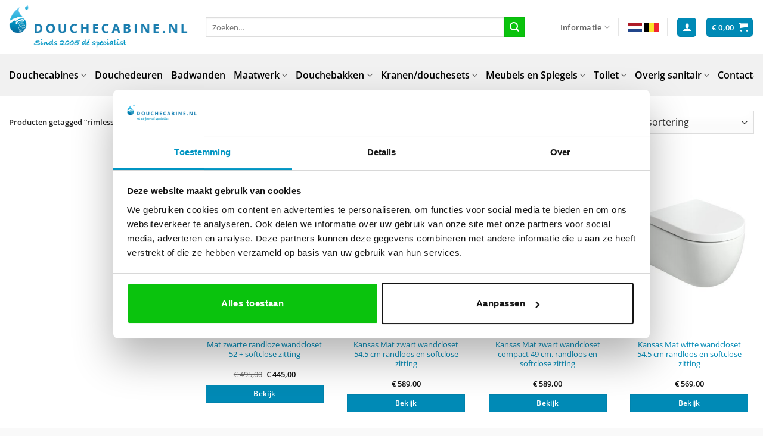

--- FILE ---
content_type: text/html; charset=UTF-8
request_url: https://www.douchecabine.nl/product-tag/rimless/
body_size: 25890
content:
<!DOCTYPE html>
<html lang="nl-NL" class="loading-site no-js">
<head>
	<meta charset="UTF-8" />
	<link rel="profile" href="http://gmpg.org/xfn/11" />
	<link rel="pingback" href="https://www.douchecabine.nl/xmlrpc.php" />

	<script type="text/javascript" data-cookieconsent="ignore">
	window.dataLayer = window.dataLayer || [];

	function gtag() {
		dataLayer.push(arguments);
	}

	gtag("consent", "default", {
		ad_personalization: "denied",
		ad_storage: "denied",
		ad_user_data: "denied",
		analytics_storage: "denied",
		functionality_storage: "denied",
		personalization_storage: "denied",
		security_storage: "granted",
		wait_for_update: 500,
	});
	gtag("set", "ads_data_redaction", true);
	</script>
<script type="text/javascript"
		id="Cookiebot"
		src="https://consent.cookiebot.com/uc.js"
		data-implementation="wp"
		data-cbid="8d52d73b-f331-4e17-901e-7abba6e6cbf8"
						data-culture="NL"
				data-blockingmode="auto"
	></script>
<script>(function(html){html.className = html.className.replace(/\bno-js\b/,'js')})(document.documentElement);</script>
<meta name='robots' content='index, follow, max-image-preview:large, max-snippet:-1, max-video-preview:-1' />
<meta name="viewport" content="width=device-width, initial-scale=1" />
	<!-- This site is optimized with the Yoast SEO plugin v26.6 - https://yoast.com/wordpress/plugins/seo/ -->
	<title>rimless Archieven - www.douchecabine.nl</title>
	<link rel="canonical" href="https://www.douchecabine.nl/product-tag/rimless/" />
	<meta property="og:locale" content="nl_NL" />
	<meta property="og:type" content="article" />
	<meta property="og:title" content="rimless Archieven - www.douchecabine.nl" />
	<meta property="og:url" content="https://www.douchecabine.nl/product-tag/rimless/" />
	<meta property="og:site_name" content="www.douchecabine.nl" />
	<meta name="twitter:card" content="summary_large_image" />
	<script type="application/ld+json" class="yoast-schema-graph">{"@context":"https://schema.org","@graph":[{"@type":"CollectionPage","@id":"https://www.douchecabine.nl/product-tag/rimless/","url":"https://www.douchecabine.nl/product-tag/rimless/","name":"rimless Archieven - www.douchecabine.nl","isPartOf":{"@id":"https://www.douchecabine.nl/#website"},"primaryImageOfPage":{"@id":"https://www.douchecabine.nl/product-tag/rimless/#primaryimage"},"image":{"@id":"https://www.douchecabine.nl/product-tag/rimless/#primaryimage"},"thumbnailUrl":"https://www.douchecabine.nl/wp-content/uploads/2018/12/32.3412-HR.jpg","breadcrumb":{"@id":"https://www.douchecabine.nl/product-tag/rimless/#breadcrumb"},"inLanguage":"nl-NL"},{"@type":"ImageObject","inLanguage":"nl-NL","@id":"https://www.douchecabine.nl/product-tag/rimless/#primaryimage","url":"https://www.douchecabine.nl/wp-content/uploads/2018/12/32.3412-HR.jpg","contentUrl":"https://www.douchecabine.nl/wp-content/uploads/2018/12/32.3412-HR.jpg","width":2169,"height":1774,"caption":"Complete set incl. softclose zitting"},{"@type":"BreadcrumbList","@id":"https://www.douchecabine.nl/product-tag/rimless/#breadcrumb","itemListElement":[{"@type":"ListItem","position":1,"name":"Home","item":"https://www.douchecabine.nl/"},{"@type":"ListItem","position":2,"name":"rimless"}]},{"@type":"WebSite","@id":"https://www.douchecabine.nl/#website","url":"https://www.douchecabine.nl/","name":"www.douchecabine.nl","description":"Alles voor uw badkamer","potentialAction":[{"@type":"SearchAction","target":{"@type":"EntryPoint","urlTemplate":"https://www.douchecabine.nl/?s={search_term_string}"},"query-input":{"@type":"PropertyValueSpecification","valueRequired":true,"valueName":"search_term_string"}}],"inLanguage":"nl-NL"}]}</script>
	<!-- / Yoast SEO plugin. -->


<script type='application/javascript' id='pys-version-script'>console.log('PixelYourSite PRO version 12.3.5');</script>
<link rel='prefetch' href='https://www.douchecabine.nl/wp-content/themes/flatsome/assets/js/flatsome.js?ver=e2eddd6c228105dac048' />
<link rel='prefetch' href='https://www.douchecabine.nl/wp-content/themes/flatsome/assets/js/chunk.slider.js?ver=3.20.4' />
<link rel='prefetch' href='https://www.douchecabine.nl/wp-content/themes/flatsome/assets/js/chunk.popups.js?ver=3.20.4' />
<link rel='prefetch' href='https://www.douchecabine.nl/wp-content/themes/flatsome/assets/js/chunk.tooltips.js?ver=3.20.4' />
<link rel='prefetch' href='https://www.douchecabine.nl/wp-content/themes/flatsome/assets/js/woocommerce.js?ver=1c9be63d628ff7c3ff4c' />
<link rel="alternate" type="application/rss+xml" title="www.douchecabine.nl &raquo; feed" href="https://www.douchecabine.nl/feed/" />
<link rel="alternate" type="application/rss+xml" title="www.douchecabine.nl &raquo; reacties feed" href="https://www.douchecabine.nl/comments/feed/" />
<link rel="alternate" type="application/rss+xml" title="www.douchecabine.nl &raquo; rimless Tag feed" href="https://www.douchecabine.nl/product-tag/rimless/feed/" />
<style id='wp-img-auto-sizes-contain-inline-css' type='text/css'>
img:is([sizes=auto i],[sizes^="auto," i]){contain-intrinsic-size:3000px 1500px}
/*# sourceURL=wp-img-auto-sizes-contain-inline-css */
</style>

<link rel='stylesheet' id='formidable-css' href='https://www.douchecabine.nl/wp-content/plugins/formidable/css/formidableforms.css' type='text/css' media='all' />
<style id='wp-block-library-inline-css' type='text/css'>
:root{--wp-block-synced-color:#7a00df;--wp-block-synced-color--rgb:122,0,223;--wp-bound-block-color:var(--wp-block-synced-color);--wp-editor-canvas-background:#ddd;--wp-admin-theme-color:#007cba;--wp-admin-theme-color--rgb:0,124,186;--wp-admin-theme-color-darker-10:#006ba1;--wp-admin-theme-color-darker-10--rgb:0,107,160.5;--wp-admin-theme-color-darker-20:#005a87;--wp-admin-theme-color-darker-20--rgb:0,90,135;--wp-admin-border-width-focus:2px}@media (min-resolution:192dpi){:root{--wp-admin-border-width-focus:1.5px}}.wp-element-button{cursor:pointer}:root .has-very-light-gray-background-color{background-color:#eee}:root .has-very-dark-gray-background-color{background-color:#313131}:root .has-very-light-gray-color{color:#eee}:root .has-very-dark-gray-color{color:#313131}:root .has-vivid-green-cyan-to-vivid-cyan-blue-gradient-background{background:linear-gradient(135deg,#00d084,#0693e3)}:root .has-purple-crush-gradient-background{background:linear-gradient(135deg,#34e2e4,#4721fb 50%,#ab1dfe)}:root .has-hazy-dawn-gradient-background{background:linear-gradient(135deg,#faaca8,#dad0ec)}:root .has-subdued-olive-gradient-background{background:linear-gradient(135deg,#fafae1,#67a671)}:root .has-atomic-cream-gradient-background{background:linear-gradient(135deg,#fdd79a,#004a59)}:root .has-nightshade-gradient-background{background:linear-gradient(135deg,#330968,#31cdcf)}:root .has-midnight-gradient-background{background:linear-gradient(135deg,#020381,#2874fc)}:root{--wp--preset--font-size--normal:16px;--wp--preset--font-size--huge:42px}.has-regular-font-size{font-size:1em}.has-larger-font-size{font-size:2.625em}.has-normal-font-size{font-size:var(--wp--preset--font-size--normal)}.has-huge-font-size{font-size:var(--wp--preset--font-size--huge)}.has-text-align-center{text-align:center}.has-text-align-left{text-align:left}.has-text-align-right{text-align:right}.has-fit-text{white-space:nowrap!important}#end-resizable-editor-section{display:none}.aligncenter{clear:both}.items-justified-left{justify-content:flex-start}.items-justified-center{justify-content:center}.items-justified-right{justify-content:flex-end}.items-justified-space-between{justify-content:space-between}.screen-reader-text{border:0;clip-path:inset(50%);height:1px;margin:-1px;overflow:hidden;padding:0;position:absolute;width:1px;word-wrap:normal!important}.screen-reader-text:focus{background-color:#ddd;clip-path:none;color:#444;display:block;font-size:1em;height:auto;left:5px;line-height:normal;padding:15px 23px 14px;text-decoration:none;top:5px;width:auto;z-index:100000}html :where(.has-border-color){border-style:solid}html :where([style*=border-top-color]){border-top-style:solid}html :where([style*=border-right-color]){border-right-style:solid}html :where([style*=border-bottom-color]){border-bottom-style:solid}html :where([style*=border-left-color]){border-left-style:solid}html :where([style*=border-width]){border-style:solid}html :where([style*=border-top-width]){border-top-style:solid}html :where([style*=border-right-width]){border-right-style:solid}html :where([style*=border-bottom-width]){border-bottom-style:solid}html :where([style*=border-left-width]){border-left-style:solid}html :where(img[class*=wp-image-]){height:auto;max-width:100%}:where(figure){margin:0 0 1em}html :where(.is-position-sticky){--wp-admin--admin-bar--position-offset:var(--wp-admin--admin-bar--height,0px)}@media screen and (max-width:600px){html :where(.is-position-sticky){--wp-admin--admin-bar--position-offset:0px}}

/*# sourceURL=wp-block-library-inline-css */
</style><link rel='stylesheet' id='wc-blocks-style-css' href='https://www.douchecabine.nl/wp-content/plugins/woocommerce/assets/client/blocks/wc-blocks.css' type='text/css' media='all' />
<style id='global-styles-inline-css' type='text/css'>
:root{--wp--preset--aspect-ratio--square: 1;--wp--preset--aspect-ratio--4-3: 4/3;--wp--preset--aspect-ratio--3-4: 3/4;--wp--preset--aspect-ratio--3-2: 3/2;--wp--preset--aspect-ratio--2-3: 2/3;--wp--preset--aspect-ratio--16-9: 16/9;--wp--preset--aspect-ratio--9-16: 9/16;--wp--preset--color--black: #000000;--wp--preset--color--cyan-bluish-gray: #abb8c3;--wp--preset--color--white: #ffffff;--wp--preset--color--pale-pink: #f78da7;--wp--preset--color--vivid-red: #cf2e2e;--wp--preset--color--luminous-vivid-orange: #ff6900;--wp--preset--color--luminous-vivid-amber: #fcb900;--wp--preset--color--light-green-cyan: #7bdcb5;--wp--preset--color--vivid-green-cyan: #00d084;--wp--preset--color--pale-cyan-blue: #8ed1fc;--wp--preset--color--vivid-cyan-blue: #0693e3;--wp--preset--color--vivid-purple: #9b51e0;--wp--preset--color--primary: #008ab6;--wp--preset--color--secondary: #0ac30d;--wp--preset--color--success: #627D47;--wp--preset--color--alert: #b20000;--wp--preset--gradient--vivid-cyan-blue-to-vivid-purple: linear-gradient(135deg,rgb(6,147,227) 0%,rgb(155,81,224) 100%);--wp--preset--gradient--light-green-cyan-to-vivid-green-cyan: linear-gradient(135deg,rgb(122,220,180) 0%,rgb(0,208,130) 100%);--wp--preset--gradient--luminous-vivid-amber-to-luminous-vivid-orange: linear-gradient(135deg,rgb(252,185,0) 0%,rgb(255,105,0) 100%);--wp--preset--gradient--luminous-vivid-orange-to-vivid-red: linear-gradient(135deg,rgb(255,105,0) 0%,rgb(207,46,46) 100%);--wp--preset--gradient--very-light-gray-to-cyan-bluish-gray: linear-gradient(135deg,rgb(238,238,238) 0%,rgb(169,184,195) 100%);--wp--preset--gradient--cool-to-warm-spectrum: linear-gradient(135deg,rgb(74,234,220) 0%,rgb(151,120,209) 20%,rgb(207,42,186) 40%,rgb(238,44,130) 60%,rgb(251,105,98) 80%,rgb(254,248,76) 100%);--wp--preset--gradient--blush-light-purple: linear-gradient(135deg,rgb(255,206,236) 0%,rgb(152,150,240) 100%);--wp--preset--gradient--blush-bordeaux: linear-gradient(135deg,rgb(254,205,165) 0%,rgb(254,45,45) 50%,rgb(107,0,62) 100%);--wp--preset--gradient--luminous-dusk: linear-gradient(135deg,rgb(255,203,112) 0%,rgb(199,81,192) 50%,rgb(65,88,208) 100%);--wp--preset--gradient--pale-ocean: linear-gradient(135deg,rgb(255,245,203) 0%,rgb(182,227,212) 50%,rgb(51,167,181) 100%);--wp--preset--gradient--electric-grass: linear-gradient(135deg,rgb(202,248,128) 0%,rgb(113,206,126) 100%);--wp--preset--gradient--midnight: linear-gradient(135deg,rgb(2,3,129) 0%,rgb(40,116,252) 100%);--wp--preset--font-size--small: 13px;--wp--preset--font-size--medium: 20px;--wp--preset--font-size--large: 36px;--wp--preset--font-size--x-large: 42px;--wp--preset--spacing--20: 0.44rem;--wp--preset--spacing--30: 0.67rem;--wp--preset--spacing--40: 1rem;--wp--preset--spacing--50: 1.5rem;--wp--preset--spacing--60: 2.25rem;--wp--preset--spacing--70: 3.38rem;--wp--preset--spacing--80: 5.06rem;--wp--preset--shadow--natural: 6px 6px 9px rgba(0, 0, 0, 0.2);--wp--preset--shadow--deep: 12px 12px 50px rgba(0, 0, 0, 0.4);--wp--preset--shadow--sharp: 6px 6px 0px rgba(0, 0, 0, 0.2);--wp--preset--shadow--outlined: 6px 6px 0px -3px rgb(255, 255, 255), 6px 6px rgb(0, 0, 0);--wp--preset--shadow--crisp: 6px 6px 0px rgb(0, 0, 0);}:where(body) { margin: 0; }.wp-site-blocks > .alignleft { float: left; margin-right: 2em; }.wp-site-blocks > .alignright { float: right; margin-left: 2em; }.wp-site-blocks > .aligncenter { justify-content: center; margin-left: auto; margin-right: auto; }:where(.is-layout-flex){gap: 0.5em;}:where(.is-layout-grid){gap: 0.5em;}.is-layout-flow > .alignleft{float: left;margin-inline-start: 0;margin-inline-end: 2em;}.is-layout-flow > .alignright{float: right;margin-inline-start: 2em;margin-inline-end: 0;}.is-layout-flow > .aligncenter{margin-left: auto !important;margin-right: auto !important;}.is-layout-constrained > .alignleft{float: left;margin-inline-start: 0;margin-inline-end: 2em;}.is-layout-constrained > .alignright{float: right;margin-inline-start: 2em;margin-inline-end: 0;}.is-layout-constrained > .aligncenter{margin-left: auto !important;margin-right: auto !important;}.is-layout-constrained > :where(:not(.alignleft):not(.alignright):not(.alignfull)){margin-left: auto !important;margin-right: auto !important;}body .is-layout-flex{display: flex;}.is-layout-flex{flex-wrap: wrap;align-items: center;}.is-layout-flex > :is(*, div){margin: 0;}body .is-layout-grid{display: grid;}.is-layout-grid > :is(*, div){margin: 0;}body{padding-top: 0px;padding-right: 0px;padding-bottom: 0px;padding-left: 0px;}a:where(:not(.wp-element-button)){text-decoration: none;}:root :where(.wp-element-button, .wp-block-button__link){background-color: #32373c;border-width: 0;color: #fff;font-family: inherit;font-size: inherit;font-style: inherit;font-weight: inherit;letter-spacing: inherit;line-height: inherit;padding-top: calc(0.667em + 2px);padding-right: calc(1.333em + 2px);padding-bottom: calc(0.667em + 2px);padding-left: calc(1.333em + 2px);text-decoration: none;text-transform: inherit;}.has-black-color{color: var(--wp--preset--color--black) !important;}.has-cyan-bluish-gray-color{color: var(--wp--preset--color--cyan-bluish-gray) !important;}.has-white-color{color: var(--wp--preset--color--white) !important;}.has-pale-pink-color{color: var(--wp--preset--color--pale-pink) !important;}.has-vivid-red-color{color: var(--wp--preset--color--vivid-red) !important;}.has-luminous-vivid-orange-color{color: var(--wp--preset--color--luminous-vivid-orange) !important;}.has-luminous-vivid-amber-color{color: var(--wp--preset--color--luminous-vivid-amber) !important;}.has-light-green-cyan-color{color: var(--wp--preset--color--light-green-cyan) !important;}.has-vivid-green-cyan-color{color: var(--wp--preset--color--vivid-green-cyan) !important;}.has-pale-cyan-blue-color{color: var(--wp--preset--color--pale-cyan-blue) !important;}.has-vivid-cyan-blue-color{color: var(--wp--preset--color--vivid-cyan-blue) !important;}.has-vivid-purple-color{color: var(--wp--preset--color--vivid-purple) !important;}.has-primary-color{color: var(--wp--preset--color--primary) !important;}.has-secondary-color{color: var(--wp--preset--color--secondary) !important;}.has-success-color{color: var(--wp--preset--color--success) !important;}.has-alert-color{color: var(--wp--preset--color--alert) !important;}.has-black-background-color{background-color: var(--wp--preset--color--black) !important;}.has-cyan-bluish-gray-background-color{background-color: var(--wp--preset--color--cyan-bluish-gray) !important;}.has-white-background-color{background-color: var(--wp--preset--color--white) !important;}.has-pale-pink-background-color{background-color: var(--wp--preset--color--pale-pink) !important;}.has-vivid-red-background-color{background-color: var(--wp--preset--color--vivid-red) !important;}.has-luminous-vivid-orange-background-color{background-color: var(--wp--preset--color--luminous-vivid-orange) !important;}.has-luminous-vivid-amber-background-color{background-color: var(--wp--preset--color--luminous-vivid-amber) !important;}.has-light-green-cyan-background-color{background-color: var(--wp--preset--color--light-green-cyan) !important;}.has-vivid-green-cyan-background-color{background-color: var(--wp--preset--color--vivid-green-cyan) !important;}.has-pale-cyan-blue-background-color{background-color: var(--wp--preset--color--pale-cyan-blue) !important;}.has-vivid-cyan-blue-background-color{background-color: var(--wp--preset--color--vivid-cyan-blue) !important;}.has-vivid-purple-background-color{background-color: var(--wp--preset--color--vivid-purple) !important;}.has-primary-background-color{background-color: var(--wp--preset--color--primary) !important;}.has-secondary-background-color{background-color: var(--wp--preset--color--secondary) !important;}.has-success-background-color{background-color: var(--wp--preset--color--success) !important;}.has-alert-background-color{background-color: var(--wp--preset--color--alert) !important;}.has-black-border-color{border-color: var(--wp--preset--color--black) !important;}.has-cyan-bluish-gray-border-color{border-color: var(--wp--preset--color--cyan-bluish-gray) !important;}.has-white-border-color{border-color: var(--wp--preset--color--white) !important;}.has-pale-pink-border-color{border-color: var(--wp--preset--color--pale-pink) !important;}.has-vivid-red-border-color{border-color: var(--wp--preset--color--vivid-red) !important;}.has-luminous-vivid-orange-border-color{border-color: var(--wp--preset--color--luminous-vivid-orange) !important;}.has-luminous-vivid-amber-border-color{border-color: var(--wp--preset--color--luminous-vivid-amber) !important;}.has-light-green-cyan-border-color{border-color: var(--wp--preset--color--light-green-cyan) !important;}.has-vivid-green-cyan-border-color{border-color: var(--wp--preset--color--vivid-green-cyan) !important;}.has-pale-cyan-blue-border-color{border-color: var(--wp--preset--color--pale-cyan-blue) !important;}.has-vivid-cyan-blue-border-color{border-color: var(--wp--preset--color--vivid-cyan-blue) !important;}.has-vivid-purple-border-color{border-color: var(--wp--preset--color--vivid-purple) !important;}.has-primary-border-color{border-color: var(--wp--preset--color--primary) !important;}.has-secondary-border-color{border-color: var(--wp--preset--color--secondary) !important;}.has-success-border-color{border-color: var(--wp--preset--color--success) !important;}.has-alert-border-color{border-color: var(--wp--preset--color--alert) !important;}.has-vivid-cyan-blue-to-vivid-purple-gradient-background{background: var(--wp--preset--gradient--vivid-cyan-blue-to-vivid-purple) !important;}.has-light-green-cyan-to-vivid-green-cyan-gradient-background{background: var(--wp--preset--gradient--light-green-cyan-to-vivid-green-cyan) !important;}.has-luminous-vivid-amber-to-luminous-vivid-orange-gradient-background{background: var(--wp--preset--gradient--luminous-vivid-amber-to-luminous-vivid-orange) !important;}.has-luminous-vivid-orange-to-vivid-red-gradient-background{background: var(--wp--preset--gradient--luminous-vivid-orange-to-vivid-red) !important;}.has-very-light-gray-to-cyan-bluish-gray-gradient-background{background: var(--wp--preset--gradient--very-light-gray-to-cyan-bluish-gray) !important;}.has-cool-to-warm-spectrum-gradient-background{background: var(--wp--preset--gradient--cool-to-warm-spectrum) !important;}.has-blush-light-purple-gradient-background{background: var(--wp--preset--gradient--blush-light-purple) !important;}.has-blush-bordeaux-gradient-background{background: var(--wp--preset--gradient--blush-bordeaux) !important;}.has-luminous-dusk-gradient-background{background: var(--wp--preset--gradient--luminous-dusk) !important;}.has-pale-ocean-gradient-background{background: var(--wp--preset--gradient--pale-ocean) !important;}.has-electric-grass-gradient-background{background: var(--wp--preset--gradient--electric-grass) !important;}.has-midnight-gradient-background{background: var(--wp--preset--gradient--midnight) !important;}.has-small-font-size{font-size: var(--wp--preset--font-size--small) !important;}.has-medium-font-size{font-size: var(--wp--preset--font-size--medium) !important;}.has-large-font-size{font-size: var(--wp--preset--font-size--large) !important;}.has-x-large-font-size{font-size: var(--wp--preset--font-size--x-large) !important;}
/*# sourceURL=global-styles-inline-css */
</style>

<link rel='stylesheet' id='iconic-was-styles-css' href='https://www.douchecabine.nl/wp-content/plugins/iconic-woo-attribute-swatches/assets/frontend/css/main.min.css' type='text/css' media='all' />
<link rel='stylesheet' id='iconic-was-flatsome-styles-css' href='https://www.douchecabine.nl/wp-content/plugins/iconic-woo-attribute-swatches/assets/frontend/css/flatsome.min.css' type='text/css' media='all' />
<style id='woocommerce-inline-inline-css' type='text/css'>
.woocommerce form .form-row .required { visibility: visible; }
/*# sourceURL=woocommerce-inline-inline-css */
</style>
<link rel='stylesheet' id='metorik-css-css' href='https://www.douchecabine.nl/wp-content/plugins/metorik-helper/assets/css/metorik.css' type='text/css' media='all' />
<style id='wclt-dummy-handle-inline-css' type='text/css'>
.lead-time-separator{ padding: 0 8px; color: rgba(0,0,0,0.15) } .archive .stock .wclt_lead_time {display: block!important}
/*# sourceURL=wclt-dummy-handle-inline-css */
</style>
<link rel='stylesheet' id='mollie-applepaydirect-css' href='https://www.douchecabine.nl/wp-content/plugins/mollie-payments-for-woocommerce/public/css/mollie-applepaydirect.min.css' type='text/css' media='screen' />
<link rel='stylesheet' id='wc-pb-checkout-blocks-css' href='https://www.douchecabine.nl/wp-content/plugins/woocommerce-product-bundles/assets/css/frontend/checkout-blocks.css' type='text/css' media='all' />
<style id='wc-pb-checkout-blocks-inline-css' type='text/css'>
table.wc-block-cart-items .wc-block-cart-items__row.is-bundle__meta_hidden .wc-block-components-product-details__inclusief, .wc-block-components-order-summary-item.is-bundle__meta_hidden .wc-block-components-product-details__inclusief { display:none; } table.wc-block-cart-items .wc-block-cart-items__row.is-bundle .wc-block-components-product-details__inclusief .wc-block-components-product-details__name, .wc-block-components-order-summary-item.is-bundle .wc-block-components-product-details__inclusief .wc-block-components-product-details__name { display:block; margin-bottom: 0.5em } table.wc-block-cart-items .wc-block-cart-items__row.is-bundle .wc-block-components-product-details__inclusief:not(:first-of-type) .wc-block-components-product-details__name, .wc-block-components-order-summary-item.is-bundle .wc-block-components-product-details__inclusief:not(:first-of-type) .wc-block-components-product-details__name { display:none } table.wc-block-cart-items .wc-block-cart-items__row.is-bundle .wc-block-components-product-details__inclusief + li:not( .wc-block-components-product-details__inclusief ), .wc-block-components-order-summary-item.is-bundle .wc-block-components-product-details__inclusief + li:not( .wc-block-components-product-details__inclusief ) { margin-top:0.5em }
/*# sourceURL=wc-pb-checkout-blocks-inline-css */
</style>
<link rel='stylesheet' id='wc-bundle-style-css' href='https://www.douchecabine.nl/wp-content/plugins/woocommerce-product-bundles/assets/css/frontend/woocommerce.css' type='text/css' media='all' />
<link rel='stylesheet' id='flatsome-main-css' href='https://www.douchecabine.nl/wp-content/themes/flatsome/assets/css/flatsome.css' type='text/css' media='all' />
<style id='flatsome-main-inline-css' type='text/css'>
@font-face {
				font-family: "fl-icons";
				font-display: block;
				src: url(https://www.douchecabine.nl/wp-content/themes/flatsome/assets/css/icons/fl-icons.eot?v=3.20.4);
				src:
					url(https://www.douchecabine.nl/wp-content/themes/flatsome/assets/css/icons/fl-icons.eot#iefix?v=3.20.4) format("embedded-opentype"),
					url(https://www.douchecabine.nl/wp-content/themes/flatsome/assets/css/icons/fl-icons.woff2?v=3.20.4) format("woff2"),
					url(https://www.douchecabine.nl/wp-content/themes/flatsome/assets/css/icons/fl-icons.ttf?v=3.20.4) format("truetype"),
					url(https://www.douchecabine.nl/wp-content/themes/flatsome/assets/css/icons/fl-icons.woff?v=3.20.4) format("woff"),
					url(https://www.douchecabine.nl/wp-content/themes/flatsome/assets/css/icons/fl-icons.svg?v=3.20.4#fl-icons) format("svg");
			}
/*# sourceURL=flatsome-main-inline-css */
</style>
<link rel='stylesheet' id='flatsome-shop-css' href='https://www.douchecabine.nl/wp-content/themes/flatsome/assets/css/flatsome-shop.css' type='text/css' media='all' />
<link rel='stylesheet' id='flatsome-style-css' href='https://www.douchecabine.nl/wp-content/themes/douchecabinenl/style.css' type='text/css' media='all' />
<script type="text/javascript" id="jquery-core-js-extra">
/* <![CDATA[ */
var pysTikTokRest = {"restApiUrl":"https://www.douchecabine.nl/wp-json/pys-tiktok/v1/event","debug":""};
var pysFacebookRest = {"restApiUrl":"https://www.douchecabine.nl/wp-json/pys-facebook/v1/event","debug":""};
//# sourceURL=jquery-core-js-extra
/* ]]> */
</script>
<script type="text/javascript" src="https://www.douchecabine.nl/wp-includes/js/jquery/jquery.min.js" id="jquery-core-js"></script>
<script type="text/javascript" src="https://www.douchecabine.nl/wp-includes/js/jquery/jquery-migrate.min.js" id="jquery-migrate-js"></script>
<script type="text/javascript" src="https://www.douchecabine.nl/wp-content/plugins/woocommerce/assets/js/jquery-blockui/jquery.blockUI.min.js" id="wc-jquery-blockui-js" data-wp-strategy="defer"></script>
<script type="text/javascript" id="wc-add-to-cart-js-extra">
/* <![CDATA[ */
var wc_add_to_cart_params = {"ajax_url":"/wp-admin/admin-ajax.php","wc_ajax_url":"/?wc-ajax=%%endpoint%%","i18n_view_cart":"Bekijk winkelwagen","cart_url":"https://www.douchecabine.nl/winkelwagen/","is_cart":"","cart_redirect_after_add":"yes"};
//# sourceURL=wc-add-to-cart-js-extra
/* ]]> */
</script>
<script type="text/javascript" src="https://www.douchecabine.nl/wp-content/plugins/woocommerce/assets/js/frontend/add-to-cart.min.js" id="wc-add-to-cart-js" defer="defer" data-wp-strategy="defer"></script>
<script type="text/javascript" src="https://www.douchecabine.nl/wp-content/plugins/woocommerce/assets/js/js-cookie/js.cookie.min.js" id="wc-js-cookie-js" data-wp-strategy="defer"></script>
<script type="text/javascript" src="https://www.douchecabine.nl/wp-content/plugins/pixelyoursite-pro/dist/scripts/jquery.bind-first-0.2.3.min.js" id="jquery-bind-first-js"></script>
<script type="text/javascript" data-cookieconsent="ignore" src="https://www.douchecabine.nl/wp-content/plugins/pixelyoursite-pro/dist/scripts/js.cookie-2.1.3.min.js" id="js-cookie-pys-js"></script>
<script type="text/javascript" src="https://www.douchecabine.nl/wp-content/plugins/pixelyoursite-pro/dist/scripts/sha256.js" id="js-sha256-js"></script>
<script type="text/javascript" src="https://www.douchecabine.nl/wp-content/plugins/pixelyoursite-pro/dist/scripts/tld.min.js" id="js-tld-js"></script>
<script type="text/javascript" id="pys-js-extra">
/* <![CDATA[ */
var pysOptions = {"staticEvents":{"google_ads":{"init_event":[{"delay":0,"type":"static","conversion_ids":["AW-1066457648"],"name":"page_view","eventID":"1a21079c-3258-44ba-b303-9834d8798b12","params":{"page_title":"rimless","post_type":"product_tag","post_id":673,"plugin":"PixelYourSite","event_url":"www.douchecabine.nl/product-tag/rimless/","user_role":"guest"},"e_id":"init_event","ids":[],"hasTimeWindow":false,"timeWindow":0,"woo_order":"","edd_order":""}]}},"dynamicEvents":[],"triggerEvents":[],"triggerEventTypes":[],"ga":{"trackingIds":["G-SC3VJFJF74"],"retargetingLogic":"ecomm","crossDomainEnabled":false,"crossDomainAcceptIncoming":false,"crossDomainDomains":[],"wooVariableAsSimple":true,"isDebugEnabled":[],"serverContainerUrls":{"G-SC3VJFJF74":{"enable_server_container":"","server_container_url":"","transport_url":""}},"additionalConfig":{"G-SC3VJFJF74":{"first_party_collection":true}},"disableAdvertisingFeatures":false,"disableAdvertisingPersonalization":false,"url_passthrough":true,"url_passthrough_filter":true,"custom_page_view_event":false,"hide_pixels":[]},"google_ads":{"conversion_ids":["AW-1066457648"],"enhanced_conversion":["index_0"],"woo_purchase_conversion_track":"current_event","woo_initiate_checkout_conversion_track":"current_event","woo_add_to_cart_conversion_track":"current_event","woo_view_content_conversion_track":"current_event","woo_view_category_conversion_track":"current_event","edd_purchase_conversion_track":"current_event","edd_initiate_checkout_conversion_track":"current_event","edd_add_to_cart_conversion_track":"current_event","edd_view_content_conversion_track":"current_event","edd_view_category_conversion_track":"current_event","wooVariableAsSimple":true,"crossDomainEnabled":false,"crossDomainAcceptIncoming":false,"crossDomainDomains":[],"hide_pixels":[]},"debug":"","siteUrl":"https://www.douchecabine.nl","ajaxUrl":"https://www.douchecabine.nl/wp-admin/admin-ajax.php","ajax_event":"1deec3483c","trackUTMs":"1","trackTrafficSource":"1","user_id":"0","enable_lading_page_param":"1","cookie_duration":"7","enable_event_day_param":"1","enable_event_month_param":"1","enable_event_time_param":"1","enable_remove_target_url_param":"1","enable_remove_download_url_param":"1","visit_data_model":"first_visit","last_visit_duration":"60","enable_auto_save_advance_matching":"1","enable_success_send_form":"","enable_automatic_events":"","enable_event_video":"1","ajaxForServerEvent":"1","ajaxForServerStaticEvent":"1","useSendBeacon":"1","send_external_id":"1","external_id_expire":"180","track_cookie_for_subdomains":"1","google_consent_mode":"1","data_persistency":"keep_data","advance_matching_form":{"enable_advance_matching_forms":true,"advance_matching_fn_names":["","first_name","first-name","first name","name"],"advance_matching_ln_names":["","last_name","last-name","last name"],"advance_matching_tel_names":["","phone","tel"],"advance_matching_em_names":[]},"advance_matching_url":{"enable_advance_matching_url":true,"advance_matching_fn_names":[],"advance_matching_ln_names":[],"advance_matching_tel_names":[],"advance_matching_em_names":[]},"track_dynamic_fields":[],"gdpr":{"ajax_enabled":false,"all_disabled_by_api":false,"facebook_disabled_by_api":false,"tiktok_disabled_by_api":false,"analytics_disabled_by_api":false,"google_ads_disabled_by_api":false,"pinterest_disabled_by_api":false,"bing_disabled_by_api":false,"reddit_disabled_by_api":false,"externalID_disabled_by_api":false,"facebook_prior_consent_enabled":true,"tiktok_prior_consent_enabled":true,"analytics_prior_consent_enabled":true,"google_ads_prior_consent_enabled":true,"pinterest_prior_consent_enabled":true,"bing_prior_consent_enabled":true,"cookiebot_integration_enabled":false,"cookiebot_facebook_consent_category":"marketing","cookiebot_tiktok_consent_category":"marketing","cookiebot_analytics_consent_category":"statistics","cookiebot_google_ads_consent_category":"marketing","cookiebot_pinterest_consent_category":"marketing","cookiebot_bing_consent_category":"marketing","cookie_notice_integration_enabled":false,"cookie_law_info_integration_enabled":false,"real_cookie_banner_integration_enabled":false,"consent_magic_integration_enabled":false,"analytics_storage":{"enabled":true,"value":"granted","filter":false},"ad_storage":{"enabled":true,"value":"granted","filter":false},"ad_user_data":{"enabled":true,"value":"granted","filter":false},"ad_personalization":{"enabled":true,"value":"granted","filter":false}},"cookie":{"disabled_all_cookie":false,"disabled_start_session_cookie":false,"disabled_advanced_form_data_cookie":false,"disabled_landing_page_cookie":false,"disabled_first_visit_cookie":false,"disabled_trafficsource_cookie":false,"disabled_utmTerms_cookie":false,"disabled_utmId_cookie":false,"disabled_google_alternative_id":false},"tracking_analytics":{"TrafficSource":"","TrafficLanding":"https://www.douchecabine.nl/product-tag/rimless/","TrafficUtms":[],"TrafficUtmsId":[],"userDataEnable":true,"userData":{"emails":[],"phones":[],"addresses":[]},"use_encoding_provided_data":true,"use_multiple_provided_data":true},"GATags":{"ga_datalayer_type":"disable","ga_datalayer_name":"dataLayerPYS","gclid_alternative_enabled":false,"gclid_alternative_param":""},"automatic":{"enable_youtube":true,"enable_vimeo":true,"enable_video":true},"woo":{"enabled":true,"enabled_save_data_to_orders":true,"addToCartOnButtonEnabled":true,"addToCartOnButtonValueEnabled":true,"addToCartOnButtonValueOption":"price","woo_purchase_on_transaction":true,"woo_view_content_variation_is_selected":true,"singleProductId":null,"affiliateEnabled":false,"removeFromCartSelector":"form.woocommerce-cart-form .remove","addToCartCatchMethod":"add_cart_hook","is_order_received_page":false,"containOrderId":false,"affiliateEventName":"Lead"},"edd":{"enabled":false},"cache_bypass":"1768294524"};
//# sourceURL=pys-js-extra
/* ]]> */
</script>
<script type="text/javascript" src="https://www.douchecabine.nl/wp-content/plugins/pixelyoursite-pro/dist/scripts/public.js" id="pys-js"></script>
<script type="text/javascript" src="https://www.douchecabine.nl/wp-content/plugins/pixelyoursite-super-pack/dist/scripts/public.js" id="pys_sp_public_js-js"></script>
<link rel="https://api.w.org/" href="https://www.douchecabine.nl/wp-json/" /><link rel="alternate" title="JSON" type="application/json" href="https://www.douchecabine.nl/wp-json/wp/v2/product_tag/673" /><link rel="EditURI" type="application/rsd+xml" title="RSD" href="https://www.douchecabine.nl/xmlrpc.php?rsd" />
<meta name="generator" content="WordPress 6.9" />
<meta name="generator" content="WooCommerce 10.4.3" />
<link rel="alternate" hreflang="nl-NL" href="https://www.douchecabine.nl/product-tag/rimless/" />
<link rel="alternate" hreflang="nl-BE" href="https://www.douchecabine.be/product-tag/rimless/" />
		<style>
			.wclt-display.post-type-archive-product .product .stock {
				margin-top: .7em;
			}
		</style>
			<noscript><style>.woocommerce-product-gallery{ opacity: 1 !important; }</style></noscript>
	
<meta name="google-site-verification" content="_ngxuXs1TRTMQMrVG8SGM4aXfxGsVlsrgsT9O7-jKNE" />
<link rel="icon" href="https://www.douchecabine.nl/wp-content/uploads/2020/07/cropped-favicon-douchecabine-32x32.png" sizes="32x32" />
<link rel="icon" href="https://www.douchecabine.nl/wp-content/uploads/2020/07/cropped-favicon-douchecabine-192x192.png" sizes="192x192" />
<link rel="apple-touch-icon" href="https://www.douchecabine.nl/wp-content/uploads/2020/07/cropped-favicon-douchecabine-180x180.png" />
<meta name="msapplication-TileImage" content="https://www.douchecabine.nl/wp-content/uploads/2020/07/cropped-favicon-douchecabine-270x270.png" />
<style id="custom-css" type="text/css">:root {--primary-color: #008ab6;--fs-color-primary: #008ab6;--fs-color-secondary: #0ac30d;--fs-color-success: #627D47;--fs-color-alert: #b20000;--fs-color-base: #000000;--fs-experimental-link-color: #008ab6;--fs-experimental-link-color-hover: #111111;}.tooltipster-base {--tooltip-color: #fff;--tooltip-bg-color: #000;}.off-canvas-right .mfp-content, .off-canvas-left .mfp-content {--drawer-width: 300px;}.off-canvas .mfp-content.off-canvas-cart {--drawer-width: 360px;}.container-width, .full-width .ubermenu-nav, .container, .row{max-width: 1350px}.row.row-collapse{max-width: 1320px}.row.row-small{max-width: 1342.5px}.row.row-large{max-width: 1380px}.header-main{height: 91px}#logo img{max-height: 91px}#logo{width:300px;}.header-bottom{min-height: 50px}.header-top{min-height: 30px}.transparent .header-main{height: 30px}.transparent #logo img{max-height: 30px}.has-transparent + .page-title:first-of-type,.has-transparent + #main > .page-title,.has-transparent + #main > div > .page-title,.has-transparent + #main .page-header-wrapper:first-of-type .page-title{padding-top: 110px;}.header.show-on-scroll,.stuck .header-main{height:91px!important}.stuck #logo img{max-height: 91px!important}.search-form{ width: 90%;}.header-bg-color {background-color: #ffffff}.header-bottom {background-color: #f1f1f1}.stuck .header-main .nav > li > a{line-height: 50px }.header-bottom-nav > li > a{line-height: 50px }@media (max-width: 549px) {.header-main{height: 70px}#logo img{max-height: 70px}}.nav-dropdown-has-arrow.nav-dropdown-has-border li.has-dropdown:before{border-bottom-color: #008ab6;}.nav .nav-dropdown{border-color: #008ab6 }.nav-dropdown{font-size:88%}.nav-dropdown-has-arrow li.has-dropdown:after{border-bottom-color: #008ab6;}.nav .nav-dropdown{background-color: #008ab6}h1,h2,h3,h4,h5,h6,.heading-font{color: #000000;}body{font-size: 100%;}@media screen and (max-width: 549px){body{font-size: 100%;}}body{font-family: "Open Sans", sans-serif;}body {font-weight: 400;font-style: normal;}.nav > li > a {font-family: "Open Sans", sans-serif;}.mobile-sidebar-levels-2 .nav > li > ul > li > a {font-family: "Open Sans", sans-serif;}.nav > li > a,.mobile-sidebar-levels-2 .nav > li > ul > li > a {font-weight: 600;font-style: normal;}h1,h2,h3,h4,h5,h6,.heading-font, .off-canvas-center .nav-sidebar.nav-vertical > li > a{font-family: "Open Sans", sans-serif;}h1,h2,h3,h4,h5,h6,.heading-font,.banner h1,.banner h2 {font-weight: 600;font-style: normal;}.alt-font{font-family: "Open Sans", sans-serif;}.alt-font {font-weight: 400!important;font-style: normal!important;}.breadcrumbs{text-transform: none;}button,.button{text-transform: none;}.nav > li > a, .links > li > a{text-transform: none;}.section-title span{text-transform: none;}h3.widget-title,span.widget-title{text-transform: none;}.header:not(.transparent) .header-bottom-nav.nav > li > a{color: #000000;}.header:not(.transparent) .header-bottom-nav.nav > li > a:hover,.header:not(.transparent) .header-bottom-nav.nav > li.active > a,.header:not(.transparent) .header-bottom-nav.nav > li.current > a,.header:not(.transparent) .header-bottom-nav.nav > li > a.active,.header:not(.transparent) .header-bottom-nav.nav > li > a.current{color: #008ab6;}.header-bottom-nav.nav-line-bottom > li > a:before,.header-bottom-nav.nav-line-grow > li > a:before,.header-bottom-nav.nav-line > li > a:before,.header-bottom-nav.nav-box > li > a:hover,.header-bottom-nav.nav-box > li.active > a,.header-bottom-nav.nav-pills > li > a:hover,.header-bottom-nav.nav-pills > li.active > a{color:#FFF!important;background-color: #008ab6;}.widget:where(:not(.widget_shopping_cart)) a{color: #000000;}.widget:where(:not(.widget_shopping_cart)) a:hover{color: ;}.widget .tagcloud a:hover{border-color: ; background-color: ;}@media screen and (min-width: 550px){.products .box-vertical .box-image{min-width: 300px!important;width: 300px!important;}}.footer-1{background-color: #008ab6}.footer-2{background-color: #ffffff}.absolute-footer, html{background-color: #f9f9f9}.page-title-small + main .product-container > .row{padding-top:0;}.nav-vertical-fly-out > li + li {border-top-width: 1px; border-top-style: solid;}/* Custom CSS */.woocommerce-variation-price {font-size: 1.5em; /* Pas de waarde aan naar wens */}.demo_store {background-color: #008ab6;}.woocommerce-store-notice__dismiss-link {color: #fff;}.product-footer .woocommerce-tabs {padding: 30px 30px;border-top: 0px solid #ececec;background-color: #fafafa;margin-bottom: 30px;border-radius: 8px;}.productpage {padding-left: 0px !important;padding-right: 0px !important;}.nav-dark .is-outline, .dark .nav>li>a, .dark .nav>li.html, .dark .nav-vertical li li.menu-item-has-children>a, .dark .nav-vertical>li>ul li a, .nav-dropdown.dark>li>a, .nav-dropdown.dark .nav-column>li>a, .nav-dark .nav>li>a, .nav-dark .nav>li>button {color: #fff;}.mobile-sidebar-levels-2 .nav-slide>li>ul.children>li:not(.nav-slide-header)>a, .mobile-sidebar-levels-2 .nav-slide>li>.sub-menu>li:not(.nav-slide-header)>a {text-transform: none;}.back-to-top.active {background: #017ba9;color: #fff;}.woocommerce div.product .out-of-stock {color: red;}.box-image .out-of-stock-label {display: none;}.box-text { font-size: .8em;}.nav-dropdown {min-width: 300px;}.pswp {background: #000000;}.title-wrapper{line-height: 4em;}.fa, .far, .fas {font-family: "Font Awesome 5 Free";color: #0095c3;}ul.informatie-onder-add-to-cart {margin-top: 0px;font-size: 12px;font-style: italic;padding: 0px;}ul.informatie-onder-add-to-cart li{margin:0 0 0px 0;}form {margin-bottom: 0.1em;}woocommerce-product-attributes-item woocommerce-product-attributes-item--weight {display: none;}.iconic-was-chosen-attribute__no-selection {display: none;}.woocommerce-shipping-destination, .shipping-calculator-button {display: none;}h1, h2, h3, h4, h5, h6 {margin-bottom: 0.25em;}li {display: list-item;text-align: -webkit-match-parent;}ul {list-style-position: inside;padding-right: 10px;}.flatsome-cookies {padding: 15px 30px 35px 30px;}.tab-panels .panel.active {margin: 20px;}.cross-sells {display: none;}.cs_preview_container a, .cs_preview_container button, .cs_preview_container .btn {text-transform: none;}/* Branding on the banner */a#CybotCookiebotDialogPoweredbyCybot,div#CybotCookiebotDialogPoweredByText {display: none;}/* Branding on the Privacy trigger */#CookiebotWidget .CookiebotWidget-body .CookiebotWidget-main-logo {display: none;}#CybotCookiebotDialogPoweredbyCybot svg {display: none;}#CybotCookiebotDialogBodyButtonsWrapper {display: flex;flex-direction: row;}#CybotCookiebotDialogBodyButtonDecline {order: 2; /* Dit zorgt ervoor dat de 'Alles weigeren' knop als tweede komt */}#CybotCookiebotDialogBodyButtonAccept {order: 1; /* Dit zorgt ervoor dat de 'Alles accepteren' knop als eerste komt */margin-right: .5em;}#CybotCookiebotDialogBodyLevelButtonLevelOptinAllowallSelection,#CybotCookiebotDialogBodyLevelButtonCustomize {order: 3; /* Deze knoppen komen na 'Alles weigeren' */}@media screen and (min-width: 601px) {#CybotCookiebotDialogFooter #CybotCookiebotDialogBodyButtons .CybotCookiebotDialogBodyButton:not(:last-of-type), #CybotCookiebotDialogFooter .CybotCookiebotDialogBodyButton, #CybotCookiebotDialogFooter .CybotCookiebotDialogBodyButton:not(:first-of-type) {margin-bottom: 0;width: 50% !important;margin-right: 5px;}}.stock.wclt_lead_time {font-size: .8em;font-weight: 700;line-height: 1.3;margin-bottom: 1em;}/* Algemene stijl voor de producteigenschappen tabel */.woocommerce-product-attributes {width: 100%;border-collapse: collapse;}/* Stijl voor oneven rijen (aangepaste blauwe achtergrond) */.woocommerce-product-attributes tr:nth-child(odd) {background-color: #dce8ee; /* Semi-transparant blauw */}/* Stijl voor even rijen (witte achtergrond) */.woocommerce-product-attributes tr:nth-child(even) {background-color: #ffffff;}/* Zorgt ervoor dat de tekst goed uitgelijnd en leesbaar blijft */.woocommerce-product-attributes td, .woocommerce-product-attributes th {padding: 10px;border-bottom: 1px solid #ddd;}/* Extra aanpassing: Links uitlijnen van de tekst en vetgedrukt maken voor de labels */.woocommerce-product-attributes th {text-align: left;font-weight: bold;}/* Stijl voor de th elementen in de WooCommerce product attributen tabel */.woocommerce-product-attributes th {letter-spacing: 0em;line-height: 1.05;text-transform: none;}/* Custom CSS Mobile */@media (max-width: 549px){.product-footer .woocommerce-tabs {padding: 10px 10px;border-top: 0px solid #ececec;background-color: #fafafa;margin-bottom: 30px;}}.label-new.menu-item > a:after{content:"Nieuw";}.label-hot.menu-item > a:after{content:"Hot";}.label-sale.menu-item > a:after{content:"Aanbieding";}.label-popular.menu-item > a:after{content:"Populair";}</style>		<style type="text/css" id="wp-custom-css">
			.box-image img {
    width: auto;
    max-width: 100%;
    height: auto;
    transform: translateZ(0);
    margin: 0 auto;
    padding: 10px;
}
.box-image img {
    max-height: 100%;  
    max-width: 100%; 
    position: absolute;  
    top: 0;  
    bottom: 0;  
    left: 0;  
    right: 0;  
    margin: auto;
}

.box-image {
width: 100%;
max-width: 250px;
height: 300px;
}

.box-text .button {
    margin-top: 1em;
    width: 100%;
	  font-size: 12px;
}

		</style>
		<style id="infinite-scroll-css" type="text/css">.page-load-status,.archive .woocommerce-pagination {display: none;}</style><style id="kirki-inline-styles">/* cyrillic-ext */
@font-face {
  font-family: 'Open Sans';
  font-style: normal;
  font-weight: 400;
  font-stretch: 100%;
  font-display: swap;
  src: url(https://www.douchecabine.nl/wp-content/fonts/open-sans/memvYaGs126MiZpBA-UvWbX2vVnXBbObj2OVTSKmu1aB.woff2) format('woff2');
  unicode-range: U+0460-052F, U+1C80-1C8A, U+20B4, U+2DE0-2DFF, U+A640-A69F, U+FE2E-FE2F;
}
/* cyrillic */
@font-face {
  font-family: 'Open Sans';
  font-style: normal;
  font-weight: 400;
  font-stretch: 100%;
  font-display: swap;
  src: url(https://www.douchecabine.nl/wp-content/fonts/open-sans/memvYaGs126MiZpBA-UvWbX2vVnXBbObj2OVTSumu1aB.woff2) format('woff2');
  unicode-range: U+0301, U+0400-045F, U+0490-0491, U+04B0-04B1, U+2116;
}
/* greek-ext */
@font-face {
  font-family: 'Open Sans';
  font-style: normal;
  font-weight: 400;
  font-stretch: 100%;
  font-display: swap;
  src: url(https://www.douchecabine.nl/wp-content/fonts/open-sans/memvYaGs126MiZpBA-UvWbX2vVnXBbObj2OVTSOmu1aB.woff2) format('woff2');
  unicode-range: U+1F00-1FFF;
}
/* greek */
@font-face {
  font-family: 'Open Sans';
  font-style: normal;
  font-weight: 400;
  font-stretch: 100%;
  font-display: swap;
  src: url(https://www.douchecabine.nl/wp-content/fonts/open-sans/memvYaGs126MiZpBA-UvWbX2vVnXBbObj2OVTSymu1aB.woff2) format('woff2');
  unicode-range: U+0370-0377, U+037A-037F, U+0384-038A, U+038C, U+038E-03A1, U+03A3-03FF;
}
/* hebrew */
@font-face {
  font-family: 'Open Sans';
  font-style: normal;
  font-weight: 400;
  font-stretch: 100%;
  font-display: swap;
  src: url(https://www.douchecabine.nl/wp-content/fonts/open-sans/memvYaGs126MiZpBA-UvWbX2vVnXBbObj2OVTS2mu1aB.woff2) format('woff2');
  unicode-range: U+0307-0308, U+0590-05FF, U+200C-2010, U+20AA, U+25CC, U+FB1D-FB4F;
}
/* math */
@font-face {
  font-family: 'Open Sans';
  font-style: normal;
  font-weight: 400;
  font-stretch: 100%;
  font-display: swap;
  src: url(https://www.douchecabine.nl/wp-content/fonts/open-sans/memvYaGs126MiZpBA-UvWbX2vVnXBbObj2OVTVOmu1aB.woff2) format('woff2');
  unicode-range: U+0302-0303, U+0305, U+0307-0308, U+0310, U+0312, U+0315, U+031A, U+0326-0327, U+032C, U+032F-0330, U+0332-0333, U+0338, U+033A, U+0346, U+034D, U+0391-03A1, U+03A3-03A9, U+03B1-03C9, U+03D1, U+03D5-03D6, U+03F0-03F1, U+03F4-03F5, U+2016-2017, U+2034-2038, U+203C, U+2040, U+2043, U+2047, U+2050, U+2057, U+205F, U+2070-2071, U+2074-208E, U+2090-209C, U+20D0-20DC, U+20E1, U+20E5-20EF, U+2100-2112, U+2114-2115, U+2117-2121, U+2123-214F, U+2190, U+2192, U+2194-21AE, U+21B0-21E5, U+21F1-21F2, U+21F4-2211, U+2213-2214, U+2216-22FF, U+2308-230B, U+2310, U+2319, U+231C-2321, U+2336-237A, U+237C, U+2395, U+239B-23B7, U+23D0, U+23DC-23E1, U+2474-2475, U+25AF, U+25B3, U+25B7, U+25BD, U+25C1, U+25CA, U+25CC, U+25FB, U+266D-266F, U+27C0-27FF, U+2900-2AFF, U+2B0E-2B11, U+2B30-2B4C, U+2BFE, U+3030, U+FF5B, U+FF5D, U+1D400-1D7FF, U+1EE00-1EEFF;
}
/* symbols */
@font-face {
  font-family: 'Open Sans';
  font-style: normal;
  font-weight: 400;
  font-stretch: 100%;
  font-display: swap;
  src: url(https://www.douchecabine.nl/wp-content/fonts/open-sans/memvYaGs126MiZpBA-UvWbX2vVnXBbObj2OVTUGmu1aB.woff2) format('woff2');
  unicode-range: U+0001-000C, U+000E-001F, U+007F-009F, U+20DD-20E0, U+20E2-20E4, U+2150-218F, U+2190, U+2192, U+2194-2199, U+21AF, U+21E6-21F0, U+21F3, U+2218-2219, U+2299, U+22C4-22C6, U+2300-243F, U+2440-244A, U+2460-24FF, U+25A0-27BF, U+2800-28FF, U+2921-2922, U+2981, U+29BF, U+29EB, U+2B00-2BFF, U+4DC0-4DFF, U+FFF9-FFFB, U+10140-1018E, U+10190-1019C, U+101A0, U+101D0-101FD, U+102E0-102FB, U+10E60-10E7E, U+1D2C0-1D2D3, U+1D2E0-1D37F, U+1F000-1F0FF, U+1F100-1F1AD, U+1F1E6-1F1FF, U+1F30D-1F30F, U+1F315, U+1F31C, U+1F31E, U+1F320-1F32C, U+1F336, U+1F378, U+1F37D, U+1F382, U+1F393-1F39F, U+1F3A7-1F3A8, U+1F3AC-1F3AF, U+1F3C2, U+1F3C4-1F3C6, U+1F3CA-1F3CE, U+1F3D4-1F3E0, U+1F3ED, U+1F3F1-1F3F3, U+1F3F5-1F3F7, U+1F408, U+1F415, U+1F41F, U+1F426, U+1F43F, U+1F441-1F442, U+1F444, U+1F446-1F449, U+1F44C-1F44E, U+1F453, U+1F46A, U+1F47D, U+1F4A3, U+1F4B0, U+1F4B3, U+1F4B9, U+1F4BB, U+1F4BF, U+1F4C8-1F4CB, U+1F4D6, U+1F4DA, U+1F4DF, U+1F4E3-1F4E6, U+1F4EA-1F4ED, U+1F4F7, U+1F4F9-1F4FB, U+1F4FD-1F4FE, U+1F503, U+1F507-1F50B, U+1F50D, U+1F512-1F513, U+1F53E-1F54A, U+1F54F-1F5FA, U+1F610, U+1F650-1F67F, U+1F687, U+1F68D, U+1F691, U+1F694, U+1F698, U+1F6AD, U+1F6B2, U+1F6B9-1F6BA, U+1F6BC, U+1F6C6-1F6CF, U+1F6D3-1F6D7, U+1F6E0-1F6EA, U+1F6F0-1F6F3, U+1F6F7-1F6FC, U+1F700-1F7FF, U+1F800-1F80B, U+1F810-1F847, U+1F850-1F859, U+1F860-1F887, U+1F890-1F8AD, U+1F8B0-1F8BB, U+1F8C0-1F8C1, U+1F900-1F90B, U+1F93B, U+1F946, U+1F984, U+1F996, U+1F9E9, U+1FA00-1FA6F, U+1FA70-1FA7C, U+1FA80-1FA89, U+1FA8F-1FAC6, U+1FACE-1FADC, U+1FADF-1FAE9, U+1FAF0-1FAF8, U+1FB00-1FBFF;
}
/* vietnamese */
@font-face {
  font-family: 'Open Sans';
  font-style: normal;
  font-weight: 400;
  font-stretch: 100%;
  font-display: swap;
  src: url(https://www.douchecabine.nl/wp-content/fonts/open-sans/memvYaGs126MiZpBA-UvWbX2vVnXBbObj2OVTSCmu1aB.woff2) format('woff2');
  unicode-range: U+0102-0103, U+0110-0111, U+0128-0129, U+0168-0169, U+01A0-01A1, U+01AF-01B0, U+0300-0301, U+0303-0304, U+0308-0309, U+0323, U+0329, U+1EA0-1EF9, U+20AB;
}
/* latin-ext */
@font-face {
  font-family: 'Open Sans';
  font-style: normal;
  font-weight: 400;
  font-stretch: 100%;
  font-display: swap;
  src: url(https://www.douchecabine.nl/wp-content/fonts/open-sans/memvYaGs126MiZpBA-UvWbX2vVnXBbObj2OVTSGmu1aB.woff2) format('woff2');
  unicode-range: U+0100-02BA, U+02BD-02C5, U+02C7-02CC, U+02CE-02D7, U+02DD-02FF, U+0304, U+0308, U+0329, U+1D00-1DBF, U+1E00-1E9F, U+1EF2-1EFF, U+2020, U+20A0-20AB, U+20AD-20C0, U+2113, U+2C60-2C7F, U+A720-A7FF;
}
/* latin */
@font-face {
  font-family: 'Open Sans';
  font-style: normal;
  font-weight: 400;
  font-stretch: 100%;
  font-display: swap;
  src: url(https://www.douchecabine.nl/wp-content/fonts/open-sans/memvYaGs126MiZpBA-UvWbX2vVnXBbObj2OVTS-muw.woff2) format('woff2');
  unicode-range: U+0000-00FF, U+0131, U+0152-0153, U+02BB-02BC, U+02C6, U+02DA, U+02DC, U+0304, U+0308, U+0329, U+2000-206F, U+20AC, U+2122, U+2191, U+2193, U+2212, U+2215, U+FEFF, U+FFFD;
}
/* cyrillic-ext */
@font-face {
  font-family: 'Open Sans';
  font-style: normal;
  font-weight: 600;
  font-stretch: 100%;
  font-display: swap;
  src: url(https://www.douchecabine.nl/wp-content/fonts/open-sans/memvYaGs126MiZpBA-UvWbX2vVnXBbObj2OVTSKmu1aB.woff2) format('woff2');
  unicode-range: U+0460-052F, U+1C80-1C8A, U+20B4, U+2DE0-2DFF, U+A640-A69F, U+FE2E-FE2F;
}
/* cyrillic */
@font-face {
  font-family: 'Open Sans';
  font-style: normal;
  font-weight: 600;
  font-stretch: 100%;
  font-display: swap;
  src: url(https://www.douchecabine.nl/wp-content/fonts/open-sans/memvYaGs126MiZpBA-UvWbX2vVnXBbObj2OVTSumu1aB.woff2) format('woff2');
  unicode-range: U+0301, U+0400-045F, U+0490-0491, U+04B0-04B1, U+2116;
}
/* greek-ext */
@font-face {
  font-family: 'Open Sans';
  font-style: normal;
  font-weight: 600;
  font-stretch: 100%;
  font-display: swap;
  src: url(https://www.douchecabine.nl/wp-content/fonts/open-sans/memvYaGs126MiZpBA-UvWbX2vVnXBbObj2OVTSOmu1aB.woff2) format('woff2');
  unicode-range: U+1F00-1FFF;
}
/* greek */
@font-face {
  font-family: 'Open Sans';
  font-style: normal;
  font-weight: 600;
  font-stretch: 100%;
  font-display: swap;
  src: url(https://www.douchecabine.nl/wp-content/fonts/open-sans/memvYaGs126MiZpBA-UvWbX2vVnXBbObj2OVTSymu1aB.woff2) format('woff2');
  unicode-range: U+0370-0377, U+037A-037F, U+0384-038A, U+038C, U+038E-03A1, U+03A3-03FF;
}
/* hebrew */
@font-face {
  font-family: 'Open Sans';
  font-style: normal;
  font-weight: 600;
  font-stretch: 100%;
  font-display: swap;
  src: url(https://www.douchecabine.nl/wp-content/fonts/open-sans/memvYaGs126MiZpBA-UvWbX2vVnXBbObj2OVTS2mu1aB.woff2) format('woff2');
  unicode-range: U+0307-0308, U+0590-05FF, U+200C-2010, U+20AA, U+25CC, U+FB1D-FB4F;
}
/* math */
@font-face {
  font-family: 'Open Sans';
  font-style: normal;
  font-weight: 600;
  font-stretch: 100%;
  font-display: swap;
  src: url(https://www.douchecabine.nl/wp-content/fonts/open-sans/memvYaGs126MiZpBA-UvWbX2vVnXBbObj2OVTVOmu1aB.woff2) format('woff2');
  unicode-range: U+0302-0303, U+0305, U+0307-0308, U+0310, U+0312, U+0315, U+031A, U+0326-0327, U+032C, U+032F-0330, U+0332-0333, U+0338, U+033A, U+0346, U+034D, U+0391-03A1, U+03A3-03A9, U+03B1-03C9, U+03D1, U+03D5-03D6, U+03F0-03F1, U+03F4-03F5, U+2016-2017, U+2034-2038, U+203C, U+2040, U+2043, U+2047, U+2050, U+2057, U+205F, U+2070-2071, U+2074-208E, U+2090-209C, U+20D0-20DC, U+20E1, U+20E5-20EF, U+2100-2112, U+2114-2115, U+2117-2121, U+2123-214F, U+2190, U+2192, U+2194-21AE, U+21B0-21E5, U+21F1-21F2, U+21F4-2211, U+2213-2214, U+2216-22FF, U+2308-230B, U+2310, U+2319, U+231C-2321, U+2336-237A, U+237C, U+2395, U+239B-23B7, U+23D0, U+23DC-23E1, U+2474-2475, U+25AF, U+25B3, U+25B7, U+25BD, U+25C1, U+25CA, U+25CC, U+25FB, U+266D-266F, U+27C0-27FF, U+2900-2AFF, U+2B0E-2B11, U+2B30-2B4C, U+2BFE, U+3030, U+FF5B, U+FF5D, U+1D400-1D7FF, U+1EE00-1EEFF;
}
/* symbols */
@font-face {
  font-family: 'Open Sans';
  font-style: normal;
  font-weight: 600;
  font-stretch: 100%;
  font-display: swap;
  src: url(https://www.douchecabine.nl/wp-content/fonts/open-sans/memvYaGs126MiZpBA-UvWbX2vVnXBbObj2OVTUGmu1aB.woff2) format('woff2');
  unicode-range: U+0001-000C, U+000E-001F, U+007F-009F, U+20DD-20E0, U+20E2-20E4, U+2150-218F, U+2190, U+2192, U+2194-2199, U+21AF, U+21E6-21F0, U+21F3, U+2218-2219, U+2299, U+22C4-22C6, U+2300-243F, U+2440-244A, U+2460-24FF, U+25A0-27BF, U+2800-28FF, U+2921-2922, U+2981, U+29BF, U+29EB, U+2B00-2BFF, U+4DC0-4DFF, U+FFF9-FFFB, U+10140-1018E, U+10190-1019C, U+101A0, U+101D0-101FD, U+102E0-102FB, U+10E60-10E7E, U+1D2C0-1D2D3, U+1D2E0-1D37F, U+1F000-1F0FF, U+1F100-1F1AD, U+1F1E6-1F1FF, U+1F30D-1F30F, U+1F315, U+1F31C, U+1F31E, U+1F320-1F32C, U+1F336, U+1F378, U+1F37D, U+1F382, U+1F393-1F39F, U+1F3A7-1F3A8, U+1F3AC-1F3AF, U+1F3C2, U+1F3C4-1F3C6, U+1F3CA-1F3CE, U+1F3D4-1F3E0, U+1F3ED, U+1F3F1-1F3F3, U+1F3F5-1F3F7, U+1F408, U+1F415, U+1F41F, U+1F426, U+1F43F, U+1F441-1F442, U+1F444, U+1F446-1F449, U+1F44C-1F44E, U+1F453, U+1F46A, U+1F47D, U+1F4A3, U+1F4B0, U+1F4B3, U+1F4B9, U+1F4BB, U+1F4BF, U+1F4C8-1F4CB, U+1F4D6, U+1F4DA, U+1F4DF, U+1F4E3-1F4E6, U+1F4EA-1F4ED, U+1F4F7, U+1F4F9-1F4FB, U+1F4FD-1F4FE, U+1F503, U+1F507-1F50B, U+1F50D, U+1F512-1F513, U+1F53E-1F54A, U+1F54F-1F5FA, U+1F610, U+1F650-1F67F, U+1F687, U+1F68D, U+1F691, U+1F694, U+1F698, U+1F6AD, U+1F6B2, U+1F6B9-1F6BA, U+1F6BC, U+1F6C6-1F6CF, U+1F6D3-1F6D7, U+1F6E0-1F6EA, U+1F6F0-1F6F3, U+1F6F7-1F6FC, U+1F700-1F7FF, U+1F800-1F80B, U+1F810-1F847, U+1F850-1F859, U+1F860-1F887, U+1F890-1F8AD, U+1F8B0-1F8BB, U+1F8C0-1F8C1, U+1F900-1F90B, U+1F93B, U+1F946, U+1F984, U+1F996, U+1F9E9, U+1FA00-1FA6F, U+1FA70-1FA7C, U+1FA80-1FA89, U+1FA8F-1FAC6, U+1FACE-1FADC, U+1FADF-1FAE9, U+1FAF0-1FAF8, U+1FB00-1FBFF;
}
/* vietnamese */
@font-face {
  font-family: 'Open Sans';
  font-style: normal;
  font-weight: 600;
  font-stretch: 100%;
  font-display: swap;
  src: url(https://www.douchecabine.nl/wp-content/fonts/open-sans/memvYaGs126MiZpBA-UvWbX2vVnXBbObj2OVTSCmu1aB.woff2) format('woff2');
  unicode-range: U+0102-0103, U+0110-0111, U+0128-0129, U+0168-0169, U+01A0-01A1, U+01AF-01B0, U+0300-0301, U+0303-0304, U+0308-0309, U+0323, U+0329, U+1EA0-1EF9, U+20AB;
}
/* latin-ext */
@font-face {
  font-family: 'Open Sans';
  font-style: normal;
  font-weight: 600;
  font-stretch: 100%;
  font-display: swap;
  src: url(https://www.douchecabine.nl/wp-content/fonts/open-sans/memvYaGs126MiZpBA-UvWbX2vVnXBbObj2OVTSGmu1aB.woff2) format('woff2');
  unicode-range: U+0100-02BA, U+02BD-02C5, U+02C7-02CC, U+02CE-02D7, U+02DD-02FF, U+0304, U+0308, U+0329, U+1D00-1DBF, U+1E00-1E9F, U+1EF2-1EFF, U+2020, U+20A0-20AB, U+20AD-20C0, U+2113, U+2C60-2C7F, U+A720-A7FF;
}
/* latin */
@font-face {
  font-family: 'Open Sans';
  font-style: normal;
  font-weight: 600;
  font-stretch: 100%;
  font-display: swap;
  src: url(https://www.douchecabine.nl/wp-content/fonts/open-sans/memvYaGs126MiZpBA-UvWbX2vVnXBbObj2OVTS-muw.woff2) format('woff2');
  unicode-range: U+0000-00FF, U+0131, U+0152-0153, U+02BB-02BC, U+02C6, U+02DA, U+02DC, U+0304, U+0308, U+0329, U+2000-206F, U+20AC, U+2122, U+2191, U+2193, U+2212, U+2215, U+FEFF, U+FFFD;
}</style><link rel='stylesheet' id='select2-css' href='https://www.douchecabine.nl/wp-content/plugins/woocommerce/assets/css/select2.css' type='text/css' media='all' />
</head>

<body class="archive tax-product_tag term-rimless term-673 wp-theme-flatsome wp-child-theme-douchecabinenl theme-flatsome woocommerce woocommerce-page woocommerce-no-js lightbox nav-dropdown-has-arrow nav-dropdown-has-shadow nav-dropdown-has-border mobile-submenu-slide mobile-submenu-slide-levels-2 mobile-submenu-toggle">


<a class="skip-link screen-reader-text" href="#main">Ga naar inhoud</a>

<div id="wrapper">

	
	<header id="header" class="header has-sticky sticky-shrink">
		<div class="header-wrapper">
			<div id="top-bar" class="header-top nav-dark show-for-medium">
    <div class="flex-row container">
      <div class="flex-col hide-for-medium flex-left">
          <ul class="nav nav-left medium-nav-center nav-small  nav-divided">
                        </ul>
      </div>

      <div class="flex-col hide-for-medium flex-center">
          <ul class="nav nav-center nav-small  nav-divided">
                        </ul>
      </div>

      <div class="flex-col hide-for-medium flex-right">
         <ul class="nav top-bar-nav nav-right nav-small  nav-divided">
                        </ul>
      </div>

            <div class="flex-col show-for-medium flex-grow">
          <ul class="nav nav-center nav-small mobile-nav  nav-divided">
              <li id="menu-item-15639" class="menu-item menu-item-type-custom menu-item-object-custom menu-item-has-children menu-item-15639 menu-item-design-default has-dropdown"><a href="#" class="nav-top-link" aria-expanded="false" aria-haspopup="menu">Informatie<i class="icon-angle-down" aria-hidden="true"></i></a>
<ul class="sub-menu nav-dropdown nav-dropdown-simple dark">
	<li id="menu-item-15640" class="menu-item menu-item-type-post_type menu-item-object-page menu-item-15640"><a href="https://www.douchecabine.nl/informatie/bestelinformatie-2/">Bestelinformatie</a></li>
	<li id="menu-item-29921" class="menu-item menu-item-type-custom menu-item-object-custom menu-item-29921"><a target="_blank" href="https://www.kiyoh.com/reviews/1047133/douchecabine_nl?from=widget&#038;lang=nl">Reviews</a></li>
	<li id="menu-item-15642" class="menu-item menu-item-type-post_type menu-item-object-page menu-item-15642"><a href="https://www.douchecabine.nl/informatie/garantie-bepaling/">Garantie bepaling</a></li>
	<li id="menu-item-15643" class="menu-item menu-item-type-post_type menu-item-object-page menu-item-15643"><a href="https://www.douchecabine.nl/informatie/algemene-voorwaarden/">Algemene voorwaarden / Retourneren</a></li>
	<li id="menu-item-15644" class="menu-item menu-item-type-post_type menu-item-object-page menu-item-15644"><a href="https://www.douchecabine.nl/informatie/contact/">Contact</a></li>
	<li id="menu-item-15645" class="menu-item menu-item-type-post_type menu-item-object-page menu-item-15645"><a href="https://www.douchecabine.nl/informatie/contactgegevens/">Contactgegevens</a></li>
	<li id="menu-item-15805" class="menu-item menu-item-type-post_type menu-item-object-page menu-item-15805"><a href="https://www.douchecabine.nl/veel-gestelde-vragen/">Veel gestelde vragen</a></li>
</ul>
</li>
<li class="header-divider"></li><li class="html custom html_topbar_left"><a target="_blank" rel="noopener noreferrer" href="https://www.douchecabine.nl"><img src="https://www.douchecabine.be/wp-content/uploads/2020/10/nl_flag.png"></a> <a target="_blank" rel="noopener noreferrer" href="https://www.douchecabine.be"><img src="https://www.douchecabine.nl/wp-content/uploads/2019/01/be_flag.png"></a></li>          </ul>
      </div>
      
    </div>
</div>
<div id="masthead" class="header-main ">
      <div class="header-inner flex-row container logo-left medium-logo-center" role="navigation">

          <!-- Logo -->
          <div id="logo" class="flex-col logo">
            
<!-- Header logo -->
<a href="https://www.douchecabine.nl/" title="www.douchecabine.nl - Alles voor uw badkamer" rel="home">
		<img width="390" height="104" src="https://www.douchecabine.nl/wp-content/uploads/2025/08/logo-sinds-2005-specialst-douchecabinenl.png" class="header_logo header-logo" alt="www.douchecabine.nl"/><img  width="390" height="104" src="https://www.douchecabine.nl/wp-content/uploads/2025/08/logo-sinds-2005-specialst-douchecabinenl.png" class="header-logo-dark" alt="www.douchecabine.nl"/></a>
          </div>

          <!-- Mobile Left Elements -->
          <div class="flex-col show-for-medium flex-left">
            <ul class="mobile-nav nav nav-left ">
              
<li class="account-item has-icon">
	<div class="header-button">	<a href="https://www.douchecabine.nl/mijn-account/" class="account-link-mobile icon primary button round is-small" title="Mijn account" aria-label="Mijn account">
		<i class="icon-user" aria-hidden="true"></i>	</a>
	</div></li>
            </ul>
          </div>

          <!-- Left Elements -->
          <div class="flex-col hide-for-medium flex-left
            flex-grow">
            <ul class="header-nav header-nav-main nav nav-left  nav-uppercase" >
              <li class="header-search-form search-form html relative has-icon">
	<div class="header-search-form-wrapper">
		<div class="searchform-wrapper ux-search-box relative is-normal"><form role="search" method="get" class="searchform" action="https://www.douchecabine.nl/">
	<div class="flex-row relative">
						<div class="flex-col flex-grow">
			<label class="screen-reader-text" for="woocommerce-product-search-field-0">Zoeken naar:</label>
			<input type="search" id="woocommerce-product-search-field-0" class="search-field mb-0" placeholder="Zoeken&hellip;" value="" name="s" />
			<input type="hidden" name="post_type" value="product" />
					</div>
		<div class="flex-col">
			<button type="submit" value="Zoeken" class="ux-search-submit submit-button secondary button  icon mb-0" aria-label="Verzenden">
				<i class="icon-search" aria-hidden="true"></i>			</button>
		</div>
	</div>
	<div class="live-search-results text-left z-top"></div>
</form>
</div>	</div>
</li>
            </ul>
          </div>

          <!-- Right Elements -->
          <div class="flex-col hide-for-medium flex-right">
            <ul class="header-nav header-nav-main nav nav-right  nav-uppercase">
              <li class="menu-item menu-item-type-custom menu-item-object-custom menu-item-has-children menu-item-15639 menu-item-design-default has-dropdown"><a href="#" class="nav-top-link" aria-expanded="false" aria-haspopup="menu">Informatie<i class="icon-angle-down" aria-hidden="true"></i></a>
<ul class="sub-menu nav-dropdown nav-dropdown-simple dark">
	<li class="menu-item menu-item-type-post_type menu-item-object-page menu-item-15640"><a href="https://www.douchecabine.nl/informatie/bestelinformatie-2/">Bestelinformatie</a></li>
	<li class="menu-item menu-item-type-custom menu-item-object-custom menu-item-29921"><a target="_blank" href="https://www.kiyoh.com/reviews/1047133/douchecabine_nl?from=widget&#038;lang=nl">Reviews</a></li>
	<li class="menu-item menu-item-type-post_type menu-item-object-page menu-item-15642"><a href="https://www.douchecabine.nl/informatie/garantie-bepaling/">Garantie bepaling</a></li>
	<li class="menu-item menu-item-type-post_type menu-item-object-page menu-item-15643"><a href="https://www.douchecabine.nl/informatie/algemene-voorwaarden/">Algemene voorwaarden / Retourneren</a></li>
	<li class="menu-item menu-item-type-post_type menu-item-object-page menu-item-15644"><a href="https://www.douchecabine.nl/informatie/contact/">Contact</a></li>
	<li class="menu-item menu-item-type-post_type menu-item-object-page menu-item-15645"><a href="https://www.douchecabine.nl/informatie/contactgegevens/">Contactgegevens</a></li>
	<li class="menu-item menu-item-type-post_type menu-item-object-page menu-item-15805"><a href="https://www.douchecabine.nl/veel-gestelde-vragen/">Veel gestelde vragen</a></li>
</ul>
</li>
<li class="header-divider"></li><li class="html custom html_topbar_left"><a target="_blank" rel="noopener noreferrer" href="https://www.douchecabine.nl"><img src="https://www.douchecabine.be/wp-content/uploads/2020/10/nl_flag.png"></a> <a target="_blank" rel="noopener noreferrer" href="https://www.douchecabine.be"><img src="https://www.douchecabine.nl/wp-content/uploads/2019/01/be_flag.png"></a></li><li class="header-divider"></li>
<li class="account-item has-icon">
<div class="header-button">
	<a href="https://www.douchecabine.nl/mijn-account/" class="nav-top-link nav-top-not-logged-in icon primary button round is-small icon primary button round is-small" title="Login" role="button" data-open="#login-form-popup" aria-label="Login" aria-controls="login-form-popup" aria-expanded="false" aria-haspopup="dialog" data-flatsome-role-button>
		<i class="icon-user" aria-hidden="true"></i>	</a>


</div>

</li>
<li class="cart-item has-icon has-dropdown">
<div class="header-button">
<a href="https://www.douchecabine.nl/winkelwagen/" class="header-cart-link nav-top-link icon primary button round is-small" title="Winkelwagen" aria-label="Bekijk winkelwagen" aria-expanded="false" aria-haspopup="true" role="button" data-flatsome-role-button>

<span class="header-cart-title">
          <span class="cart-price"><span class="woocommerce-Price-amount amount"><bdi><span class="woocommerce-Price-currencySymbol">&euro;</span>&nbsp;0,00</bdi></span></span>
  </span>

    <i class="icon-shopping-cart" aria-hidden="true" data-icon-label="0"></i>  </a>
</div>
 <ul class="nav-dropdown nav-dropdown-simple dark">
    <li class="html widget_shopping_cart">
      <div class="widget_shopping_cart_content">
        

	<div class="ux-mini-cart-empty flex flex-row-col text-center pt pb">
				<div class="ux-mini-cart-empty-icon">
			<svg aria-hidden="true" xmlns="http://www.w3.org/2000/svg" viewBox="0 0 17 19" style="opacity:.1;height:80px;">
				<path d="M8.5 0C6.7 0 5.3 1.2 5.3 2.7v2H2.1c-.3 0-.6.3-.7.7L0 18.2c0 .4.2.8.6.8h15.7c.4 0 .7-.3.7-.7v-.1L15.6 5.4c0-.3-.3-.6-.7-.6h-3.2v-2c0-1.6-1.4-2.8-3.2-2.8zM6.7 2.7c0-.8.8-1.4 1.8-1.4s1.8.6 1.8 1.4v2H6.7v-2zm7.5 3.4 1.3 11.5h-14L2.8 6.1h2.5v1.4c0 .4.3.7.7.7.4 0 .7-.3.7-.7V6.1h3.5v1.4c0 .4.3.7.7.7s.7-.3.7-.7V6.1h2.6z" fill-rule="evenodd" clip-rule="evenodd" fill="currentColor"></path>
			</svg>
		</div>
				<p class="woocommerce-mini-cart__empty-message empty">Geen producten in de winkelwagen.</p>
					<p class="return-to-shop">
				<a class="button primary wc-backward" href="https://www.douchecabine.nl/shop/">
					Terug naar winkel				</a>
			</p>
				</div>


      </div>
    </li>
     </ul>

</li>
            </ul>
          </div>

          <!-- Mobile Right Elements -->
          <div class="flex-col show-for-medium flex-right">
            <ul class="mobile-nav nav nav-right ">
              <li class="nav-icon has-icon">
	<div class="header-button">		<a href="#" class="icon primary button round is-small" data-open="#main-menu" data-pos="left" data-bg="main-menu-overlay" role="button" aria-label="Menu" aria-controls="main-menu" aria-expanded="false" aria-haspopup="dialog" data-flatsome-role-button>
			<i class="icon-menu" aria-hidden="true"></i>			<span class="menu-title uppercase hide-for-small">Menu</span>		</a>
	 </div> </li>
<li class="header-divider"></li><li class="cart-item has-icon">

<div class="header-button">
		<a href="https://www.douchecabine.nl/winkelwagen/" class="header-cart-link nav-top-link icon primary button round is-small off-canvas-toggle" title="Winkelwagen" aria-label="Bekijk winkelwagen" aria-expanded="false" aria-haspopup="dialog" role="button" data-open="#cart-popup" data-class="off-canvas-cart" data-pos="right" aria-controls="cart-popup" data-flatsome-role-button>

  	<i class="icon-shopping-cart" aria-hidden="true" data-icon-label="0"></i>  </a>
</div>

  <!-- Cart Sidebar Popup -->
  <div id="cart-popup" class="mfp-hide">
  <div class="cart-popup-inner inner-padding cart-popup-inner--sticky">
      <div class="cart-popup-title text-center">
          <span class="heading-font uppercase">Winkelwagen</span>
          <div class="is-divider"></div>
      </div>
	  <div class="widget_shopping_cart">
		  <div class="widget_shopping_cart_content">
			  

	<div class="ux-mini-cart-empty flex flex-row-col text-center pt pb">
				<div class="ux-mini-cart-empty-icon">
			<svg aria-hidden="true" xmlns="http://www.w3.org/2000/svg" viewBox="0 0 17 19" style="opacity:.1;height:80px;">
				<path d="M8.5 0C6.7 0 5.3 1.2 5.3 2.7v2H2.1c-.3 0-.6.3-.7.7L0 18.2c0 .4.2.8.6.8h15.7c.4 0 .7-.3.7-.7v-.1L15.6 5.4c0-.3-.3-.6-.7-.6h-3.2v-2c0-1.6-1.4-2.8-3.2-2.8zM6.7 2.7c0-.8.8-1.4 1.8-1.4s1.8.6 1.8 1.4v2H6.7v-2zm7.5 3.4 1.3 11.5h-14L2.8 6.1h2.5v1.4c0 .4.3.7.7.7.4 0 .7-.3.7-.7V6.1h3.5v1.4c0 .4.3.7.7.7s.7-.3.7-.7V6.1h2.6z" fill-rule="evenodd" clip-rule="evenodd" fill="currentColor"></path>
			</svg>
		</div>
				<p class="woocommerce-mini-cart__empty-message empty">Geen producten in de winkelwagen.</p>
					<p class="return-to-shop">
				<a class="button primary wc-backward" href="https://www.douchecabine.nl/shop/">
					Terug naar winkel				</a>
			</p>
				</div>


		  </div>
	  </div>
               </div>
  </div>

</li>
            </ul>
          </div>

      </div>

      </div>
<div id="wide-nav" class="header-bottom wide-nav nav-dark">
    <div class="flex-row container">

                        <div class="flex-col hide-for-medium flex-left">
                <ul class="nav header-nav header-bottom-nav nav-left  nav-size-large">
                    <li id="menu-item-20597" class="menu-item menu-item-type-custom menu-item-object-custom menu-item-has-children menu-item-20597 menu-item-design-default has-dropdown"><a href="https://www.douchecabine.nl/douchecabines/" class="nav-top-link" aria-expanded="false" aria-haspopup="menu">Douchecabines<i class="icon-angle-down" aria-hidden="true"></i></a>
<ul class="sub-menu nav-dropdown nav-dropdown-simple dark">
	<li id="menu-item-20613" class="menu-item menu-item-type-custom menu-item-object-custom menu-item-20613"><a href="https://www.douchecabine.nl/product-categorie/alle-douchecabines/">Alle douchecabines (+handige filter)</a></li>
	<li id="menu-item-20614" class="menu-item menu-item-type-custom menu-item-object-custom menu-item-20614"><a href="https://www.douchecabine.nl/douchecabines/complete-douchecabines/">Complete douchecabines</a></li>
	<li id="menu-item-20615" class="menu-item menu-item-type-custom menu-item-object-custom menu-item-20615"><a href="https://www.douchecabine.nl/douchecabines-180-hoog/">Douchecabines beperkte hoogte</a></li>
	<li id="menu-item-20616" class="menu-item menu-item-type-custom menu-item-object-custom menu-item-20616"><a href="https://www.douchecabine.nl/douchecabines/douchecabines-kwartrond/">Douchecabines kwartrond</a></li>
	<li id="menu-item-20617" class="menu-item menu-item-type-custom menu-item-object-custom menu-item-20617"><a href="https://www.douchecabine.nl/douchecabines/douchedeuren-vierkant-rechthoek/">Douchecabines vierkant/rechthoek</a></li>
	<li id="menu-item-20618" class="menu-item menu-item-type-custom menu-item-object-custom menu-item-20618"><a href="https://www.douchecabine.nl/douchecabines/douchecabines-u-vorm/">Douchecabine U-vorm</a></li>
	<li id="menu-item-20619" class="menu-item menu-item-type-custom menu-item-object-custom menu-item-20619"><a href="https://www.douchecabine.nl/douchecabines/douchedeuren-vijfhoek/">Douchecabines vijfhoek</a></li>
	<li id="menu-item-20621" class="menu-item menu-item-type-custom menu-item-object-custom menu-item-20621"><a href="https://www.douchecabine.nl/product-categorie/douchecabines/inloopdouches/">Inloopdouche</a></li>
</ul>
</li>
<li id="menu-item-20620" class="menu-item menu-item-type-custom menu-item-object-custom menu-item-20620 menu-item-design-default"><a href="https://www.douchecabine.nl/product-categorie/douchecabines/douchedeur-nis" class="nav-top-link">Douchedeuren</a></li>
<li id="menu-item-20622" class="menu-item menu-item-type-custom menu-item-object-custom menu-item-20622 menu-item-design-default"><a href="https://www.douchecabine.nl/douchecabines/badwanden/" class="nav-top-link">Badwanden</a></li>
<li id="menu-item-33591" class="menu-item menu-item-type-custom menu-item-object-custom menu-item-has-children menu-item-33591 menu-item-design-default has-dropdown"><a href="#" class="nav-top-link" aria-expanded="false" aria-haspopup="menu">Maatwerk<i class="icon-angle-down" aria-hidden="true"></i></a>
<ul class="sub-menu nav-dropdown nav-dropdown-simple dark">
	<li id="menu-item-37010" class="menu-item menu-item-type-custom menu-item-object-custom menu-item-37010"><a href="https://www.douchecabine.nl/product-categorie/douchedeur-op-maat/">Douchedeuren op maat</a></li>
	<li id="menu-item-37011" class="menu-item menu-item-type-custom menu-item-object-custom menu-item-37011"><a href="https://www.douchecabine.nl/product-categorie/douchecabine-op-maat/">Douchecabines op maat</a></li>
</ul>
</li>
<li id="menu-item-20591" class="menu-item menu-item-type-custom menu-item-object-custom menu-item-has-children menu-item-20591 menu-item-design-default has-dropdown"><a href="https://www.douchecabine.nl/product-categorie/douchebakken" class="nav-top-link" aria-expanded="false" aria-haspopup="menu">Douchebakken<i class="icon-angle-down" aria-hidden="true"></i></a>
<ul class="sub-menu nav-dropdown nav-dropdown-simple dark">
	<li id="menu-item-20593" class="menu-item menu-item-type-custom menu-item-object-custom menu-item-20593"><a href="https://www.douchecabine.nl/product-categorie/douchebakken/">Alle douchebakken</a></li>
	<li id="menu-item-20592" class="menu-item menu-item-type-custom menu-item-object-custom menu-item-20592"><a href="https://www.douchecabine.nl/product-categorie/douchebakken/inloopdouchebakken">Inloopdouchebakken</a></li>
	<li id="menu-item-20594" class="menu-item menu-item-type-custom menu-item-object-custom menu-item-20594"><a href="https://www.douchecabine.nl/product-categorie/composiet-douchebakken/">Composiet douchebakken</a></li>
	<li id="menu-item-20595" class="menu-item menu-item-type-custom menu-item-object-custom menu-item-20595"><a href="https://www.douchecabine.nl/product-categorie/douchebakken/natuursteen-douchebakken/">Natuursteen douchebakken</a></li>
	<li id="menu-item-20596" class="menu-item menu-item-type-custom menu-item-object-custom menu-item-20596"><a href="https://www.douchecabine.nl/douchegoten/">Douchegoten</a></li>
</ul>
</li>
<li id="menu-item-20598" class="menu-item menu-item-type-custom menu-item-object-custom menu-item-has-children menu-item-20598 menu-item-design-default has-dropdown"><a href="https://www.douchecabine.nl/product-categorie/kranen-douchesets/" class="nav-top-link" aria-expanded="false" aria-haspopup="menu">Kranen/douchesets<i class="icon-angle-down" aria-hidden="true"></i></a>
<ul class="sub-menu nav-dropdown nav-dropdown-simple dark">
	<li id="menu-item-20624" class="menu-item menu-item-type-custom menu-item-object-custom menu-item-20624"><a href="https://www.douchecabine.nl/product-categorie/kranen-douchesets/">Alle kranen en douchesets</a></li>
	<li id="menu-item-20625" class="menu-item menu-item-type-custom menu-item-object-custom menu-item-20625"><a href="https://www.douchecabine.nl/product-categorie/douchesets/">Douchesets</a></li>
	<li id="menu-item-20626" class="menu-item menu-item-type-custom menu-item-object-custom menu-item-20626"><a href="https://www.douchecabine.nl/product-categorie/regendouche/">Regendouches</a></li>
	<li id="menu-item-20627" class="menu-item menu-item-type-custom menu-item-object-custom menu-item-20627"><a href="https://www.douchecabine.nl/product-categorie/inbouwkranen/">Inbouwkranen</a></li>
	<li id="menu-item-20628" class="menu-item menu-item-type-custom menu-item-object-custom menu-item-20628"><a href="https://www.douchecabine.nl/product-categorie/wastafelkranen/">Wastafelkranen</a></li>
	<li id="menu-item-20629" class="menu-item menu-item-type-custom menu-item-object-custom menu-item-20629"><a href="https://www.douchecabine.nl/product-categorie/badkranen/">Badkranen</a></li>
	<li id="menu-item-27653" class="menu-item menu-item-type-custom menu-item-object-custom menu-item-27653"><a href="https://www.douchecabine.nl/product-categorie/fonteinkranen/">Fonteinkranen</a></li>
	<li id="menu-item-20631" class="menu-item menu-item-type-custom menu-item-object-custom menu-item-20631"><a href="https://www.douchecabine.nl/product-categorie/douchekranen/">Douchekranen</a></li>
	<li id="menu-item-20632" class="menu-item menu-item-type-custom menu-item-object-custom menu-item-20632"><a href="https://www.douchecabine.nl/product-categorie/handdouche/">Handdouches</a></li>
	<li id="menu-item-20633" class="menu-item menu-item-type-custom menu-item-object-custom menu-item-20633"><a href="https://www.douchecabine.nl/product-categorie/doucheslangen/">Doucheslangen</a></li>
</ul>
</li>
<li id="menu-item-20599" class="menu-item menu-item-type-custom menu-item-object-custom menu-item-has-children menu-item-20599 menu-item-design-default has-dropdown"><a href="https://www.douchecabine.nl/badkamermeubelen/" class="nav-top-link" aria-expanded="false" aria-haspopup="menu">Meubels en Spiegels<i class="icon-angle-down" aria-hidden="true"></i></a>
<ul class="sub-menu nav-dropdown nav-dropdown-simple dark">
	<li id="menu-item-29828" class="menu-item menu-item-type-custom menu-item-object-custom menu-item-29828"><a href="https://www.douchecabine.nl/product-categorie/badkamermeubelen/badkamermeubelen-kopen/">Badkamermeubelen</a></li>
	<li id="menu-item-20637" class="menu-item menu-item-type-custom menu-item-object-custom menu-item-20637"><a href="https://www.douchecabine.nl/product-categorie/waskommen/">Waskommen</a></li>
	<li id="menu-item-21014" class="menu-item menu-item-type-custom menu-item-object-custom menu-item-21014"><a href="https://www.douchecabine.nl/product-categorie/sifons/">Sifons</a></li>
	<li id="menu-item-20639" class="menu-item menu-item-type-custom menu-item-object-custom menu-item-20639"><a href="https://www.douchecabine.nl/badkamermeubelen/spiegelkasten/">Spiegelkasten</a></li>
	<li id="menu-item-20638" class="menu-item menu-item-type-custom menu-item-object-custom menu-item-20638"><a href="https://www.douchecabine.nl/product-categorie/badkamermeubelen/badkamerspiegels/">Spiegels</a></li>
</ul>
</li>
<li id="menu-item-27651" class="menu-item menu-item-type-custom menu-item-object-custom menu-item-has-children menu-item-27651 menu-item-design-default has-dropdown"><a href="#" class="nav-top-link" aria-expanded="false" aria-haspopup="menu">Toilet<i class="icon-angle-down" aria-hidden="true"></i></a>
<ul class="sub-menu nav-dropdown nav-dropdown-simple dark">
	<li id="menu-item-20642" class="menu-item menu-item-type-custom menu-item-object-custom menu-item-20642"><a href="https://www.douchecabine.nl/toiletten/">Toiletten</a></li>
	<li id="menu-item-27652" class="menu-item menu-item-type-custom menu-item-object-custom menu-item-27652"><a href="https://www.douchecabine.nl/product-categorie/toilet-accessoires/">Toilet accessoires</a></li>
	<li id="menu-item-20640" class="menu-item menu-item-type-custom menu-item-object-custom menu-item-20640"><a href="https://www.douchecabine.nl/toiletmeubelen/">Toiletmeubelen</a></li>
	<li id="menu-item-23221" class="menu-item menu-item-type-custom menu-item-object-custom menu-item-23221"><a href="https://www.douchecabine.nl/product-categorie/fonteinsets/">Fonteinsets</a></li>
	<li id="menu-item-20630" class="menu-item menu-item-type-custom menu-item-object-custom menu-item-20630"><a href="https://www.douchecabine.nl/product-categorie/fonteinkranen/">Fonteinkranen</a></li>
	<li id="menu-item-20646" class="menu-item menu-item-type-custom menu-item-object-custom menu-item-20646"><a href="https://www.douchecabine.nl/schaamschotten/">Schaamschotten</a></li>
</ul>
</li>
<li id="menu-item-20600" class="menu-item menu-item-type-custom menu-item-object-custom menu-item-has-children menu-item-20600 menu-item-design-default has-dropdown"><a href="#" class="nav-top-link" aria-expanded="false" aria-haspopup="menu">Overig sanitair<i class="icon-angle-down" aria-hidden="true"></i></a>
<ul class="sub-menu nav-dropdown nav-dropdown-simple dark">
	<li id="menu-item-20641" class="menu-item menu-item-type-custom menu-item-object-custom menu-item-20641"><a href="https://www.douchecabine.nl/product-categorie/waterontharders/">Waterontharders</a></li>
	<li id="menu-item-38350" class="menu-item menu-item-type-custom menu-item-object-custom menu-item-38350"><a href="https://www.douchecabine.nl/product-categorie/badkamer-wandpanelen/">Wandpanelen</a></li>
	<li id="menu-item-20643" class="menu-item menu-item-type-custom menu-item-object-custom menu-item-20643"><a href="https://www.douchecabine.nl/vrijstaande-baden/">Vrijstaande baden</a></li>
	<li id="menu-item-20644" class="menu-item menu-item-type-custom menu-item-object-custom menu-item-20644"><a href="https://www.douchecabine.nl/product-categorie/design-radiator/">Design radiatoren</a></li>
	<li id="menu-item-20648" class="menu-item menu-item-type-custom menu-item-object-custom menu-item-20648"><a href="https://www.douchecabine.nl/product-categorie/stabilisatiestang-douchewand/">Stabilisatiestang douchewand</a></li>
	<li id="menu-item-20645" class="menu-item menu-item-type-custom menu-item-object-custom menu-item-20645"><a href="https://www.douchecabine.nl/glazen-schuifdeuren/">Gehard glazen schuifdeuren</a></li>
	<li id="menu-item-20636" class="menu-item menu-item-type-custom menu-item-object-custom menu-item-20636"><a href="https://www.douchecabine.nl/product-categorie/badkamer-accessoires/">Badkameraccessoires</a></li>
	<li id="menu-item-22091" class="menu-item menu-item-type-taxonomy menu-item-object-product_cat menu-item-22091"><a href="https://www.douchecabine.nl/product-categorie/douche-onderdelen/">Strippen en onderdelen</a></li>
	<li id="menu-item-20647" class="menu-item menu-item-type-custom menu-item-object-custom menu-item-20647"><a href="https://www.douchecabine.nl/installatiemateriaal/">Installatiemateriaal</a></li>
	<li id="menu-item-20649" class="menu-item menu-item-type-custom menu-item-object-custom menu-item-20649"><a href="https://www.douchecabine.nl/blog/">Blog</a></li>
</ul>
</li>
<li id="menu-item-20601" class="menu-item menu-item-type-custom menu-item-object-custom menu-item-20601 menu-item-design-default"><a href="https://www.douchecabine.nl/informatie/contact/" class="nav-top-link">Contact</a></li>
                </ul>
            </div>
            
            
                        <div class="flex-col hide-for-medium flex-right flex-grow">
              <ul class="nav header-nav header-bottom-nav nav-right  nav-size-large">
                   <li class="html custom html_topbar_right"><a href="https://www.keurmerk.info/Leden-en-Partners/Lid-Details/1841?s=1" title="Webshop keurmerk" target="_blank">  <img src="https://www.douchecabine.be/wp-content/uploads/2018/12/webshop-keurmerk.png" width="35"></a></li>              </ul>
            </div>
            
                          <div class="flex-col show-for-medium flex-grow">
                  <ul class="nav header-bottom-nav nav-center mobile-nav  nav-size-large">
                      <li class="header-search-form search-form html relative has-icon">
	<div class="header-search-form-wrapper">
		<div class="searchform-wrapper ux-search-box relative is-normal"><form role="search" method="get" class="searchform" action="https://www.douchecabine.nl/">
	<div class="flex-row relative">
						<div class="flex-col flex-grow">
			<label class="screen-reader-text" for="woocommerce-product-search-field-1">Zoeken naar:</label>
			<input type="search" id="woocommerce-product-search-field-1" class="search-field mb-0" placeholder="Zoeken&hellip;" value="" name="s" />
			<input type="hidden" name="post_type" value="product" />
					</div>
		<div class="flex-col">
			<button type="submit" value="Zoeken" class="ux-search-submit submit-button secondary button  icon mb-0" aria-label="Verzenden">
				<i class="icon-search" aria-hidden="true"></i>			</button>
		</div>
	</div>
	<div class="live-search-results text-left z-top"></div>
</form>
</div>	</div>
</li>
                  </ul>
              </div>
            
    </div>
</div>

<div class="header-bg-container fill"><div class="header-bg-image fill"></div><div class="header-bg-color fill"></div></div>		</div>
	</header>

	<div class="shop-page-title category-page-title page-title ">
	<div class="page-title-inner flex-row  medium-flex-wrap container">
		<div class="flex-col flex-grow medium-text-center">
			<div class="is-small">
	<nav class="woocommerce-breadcrumb breadcrumbs " aria-label="Breadcrumb">Producten getagged &ldquo;rimless&rdquo;</nav></div>
<div class="category-filtering category-filter-row show-for-medium">
	<a href="#" data-open="#shop-sidebar" data-pos="left" class="filter-button uppercase plain" role="button" aria-controls="shop-sidebar" aria-expanded="false" aria-haspopup="dialog" data-visible-after="true" data-flatsome-role-button>
		<i class="icon-equalizer" aria-hidden="true"></i>		<strong>Filter</strong>
	</a>
	<div class="inline-block">
			</div>
</div>
		</div>
		<div class="flex-col medium-text-center">
				<p class="woocommerce-result-count hide-for-medium" role="alert" aria-relevant="all" >
		Toont alle 5 resultaten	</p>
	<form class="woocommerce-ordering" method="get">
		<select
		name="orderby"
		class="orderby"
					aria-label="Winkelbestelling"
			>
					<option value="menu_order"  selected='selected'>Standaard sortering</option>
					<option value="popularity" >Sorteer op populariteit</option>
					<option value="date" >Sorteren op nieuwste</option>
					<option value="price" >Sorteer op prijs: laag naar hoog</option>
					<option value="price-desc" >Sorteer op prijs: hoog naar laag</option>
			</select>
	<input type="hidden" name="paged" value="1" />
	</form>
		</div>
	</div>
</div>

	<main id="main" class="">
<div class="row category-page-row">

		<div class="col large-3 hide-for-medium ">
						<div id="shop-sidebar" class="sidebar-inner col-inner">
							</div>
					</div>

		<div class="col large-9">
		<div class="shop-container">
<div class="woocommerce-notices-wrapper"></div><div class="products row row-small large-columns-4 medium-columns-3 small-columns-2 has-shadow row-box-shadow-1-hover equalize-box">
<div class="product-small col has-hover product type-product post-6116 status-publish first instock product_cat-toiletten product_cat-zwarte-badkamer product_tag-closetpot product_tag-mat-zwart product_tag-rimless product_tag-toiletpot product_tag-wc has-post-thumbnail sale taxable shipping-taxable purchasable product-type-simple">
	<div class="col-inner">
	
<div class="badge-container absolute left top z-1">
<div class="callout badge badge-square"><div class="badge-inner secondary on-sale"><span class="onsale">Sale</span></div></div>
</div>
	<div class="product-small box ">
		<div class="box-image">
			<div class="image-zoom">
				<a href="https://www.douchecabine.nl/product/mat-zwarte-wandcloset-softclose/">
					<img width="300" height="245" src="https://www.douchecabine.nl/wp-content/uploads/2018/12/32.3412-HR-300x245.jpg" class="attachment-woocommerce_thumbnail size-woocommerce_thumbnail" alt="Mat zwarte wand closet" decoding="async" fetchpriority="high" srcset="https://www.douchecabine.nl/wp-content/uploads/2018/12/32.3412-HR-300x245.jpg 300w, https://www.douchecabine.nl/wp-content/uploads/2018/12/32.3412-HR-750x613.jpg 750w, https://www.douchecabine.nl/wp-content/uploads/2018/12/32.3412-HR-768x628.jpg 768w, https://www.douchecabine.nl/wp-content/uploads/2018/12/32.3412-HR-1100x900.jpg 1100w, https://www.douchecabine.nl/wp-content/uploads/2018/12/32.3412-HR-600x491.jpg 600w, https://www.douchecabine.nl/wp-content/uploads/2018/12/32.3412-HR-200x164.jpg 200w, https://www.douchecabine.nl/wp-content/uploads/2018/12/32.3412-HR-500x409.jpg 500w, https://www.douchecabine.nl/wp-content/uploads/2018/12/32.3412-HR-100x82.jpg 100w, https://www.douchecabine.nl/wp-content/uploads/2018/12/32.3412-HR-1000x818.jpg 1000w" sizes="(max-width: 300px) 100vw, 300px" />				</a>
			</div>
			<div class="image-tools is-small top right show-on-hover">
							</div>
			<div class="image-tools is-small hide-for-small bottom left show-on-hover">
							</div>
			<div class="image-tools grid-tools text-center hide-for-small bottom hover-slide-in show-on-hover">
							</div>
					</div>

		<div class="box-text box-text-products text-center grid-style-2">
			<div class="title-wrapper"><p class="name product-title woocommerce-loop-product__title"><a href="https://www.douchecabine.nl/product/mat-zwarte-wandcloset-softclose/" class="woocommerce-LoopProduct-link woocommerce-loop-product__link">Mat zwarte randloze wandcloset 52 + softclose zitting</a></p></div><div class="price-wrapper">
	<span class="price"><del aria-hidden="true"><span class="woocommerce-Price-amount amount"><bdi><span class="woocommerce-Price-currencySymbol">&euro;</span>&nbsp;495,00</bdi></span></del> <span class="screen-reader-text">Oorspronkelijke prijs was: &euro;&nbsp;495,00.</span><ins aria-hidden="true"><span class="woocommerce-Price-amount amount"><bdi><span class="woocommerce-Price-currencySymbol">&euro;</span>&nbsp;445,00</bdi></span></ins><span class="screen-reader-text">Huidige prijs is: &euro;&nbsp;445,00.</span></span>
</div><a class="button" href="https://www.douchecabine.nl/product/mat-zwarte-wandcloset-softclose/">Bekijk</a>	<span id="woocommerce_loop_add_to_cart_link_describedby_6116" class="screen-reader-text">
			</span>
		</div>
	</div>
		</div>
</div><div class="product-small col has-hover product type-product post-6853 status-publish instock product_cat-toiletten product_cat-zwarte-badkamer product_tag-731 product_tag-nola product_tag-plieger-1154008 product_tag-plieger-nola product_tag-plieger-wandcloset-nola-matzwart product_tag-plieger1154007 product_tag-rimless product_tag-slim-zitting product_tag-toiletpack product_tag-toiletpot product_tag-toiletpotten product_tag-vrijhangend-toilet product_tag-wandcloset product_tag-wandcloset-matzwart product_tag-wandcloset-pack product_tag-wandclosetpack product_tag-wc product_tag-wc-pack product_tag-wc-pot has-post-thumbnail taxable shipping-taxable purchasable product-type-simple">
	<div class="col-inner">
	
<div class="badge-container absolute left top z-1">

</div>
	<div class="product-small box ">
		<div class="box-image">
			<div class="image-zoom">
				<a href="https://www.douchecabine.nl/product/wandcloset-matzwart-54/">
					<img width="300" height="223" src="https://www.douchecabine.nl/wp-content/uploads/2019/04/1154008--300x223.png" class="attachment-woocommerce_thumbnail size-woocommerce_thumbnail" alt="Kansas Mat zwart wandcloset 54,5 cm randloos en softclose zitting" decoding="async" srcset="https://www.douchecabine.nl/wp-content/uploads/2019/04/1154008--300x223.png 300w, https://www.douchecabine.nl/wp-content/uploads/2019/04/1154008--750x557.png 750w, https://www.douchecabine.nl/wp-content/uploads/2019/04/1154008--1024x760.png 1024w, https://www.douchecabine.nl/wp-content/uploads/2019/04/1154008--768x570.png 768w, https://www.douchecabine.nl/wp-content/uploads/2019/04/1154008--500x371.png 500w, https://www.douchecabine.nl/wp-content/uploads/2019/04/1154008--1000x742.png 1000w, https://www.douchecabine.nl/wp-content/uploads/2019/04/1154008-.png 1455w" sizes="(max-width: 300px) 100vw, 300px" />				</a>
			</div>
			<div class="image-tools is-small top right show-on-hover">
							</div>
			<div class="image-tools is-small hide-for-small bottom left show-on-hover">
							</div>
			<div class="image-tools grid-tools text-center hide-for-small bottom hover-slide-in show-on-hover">
							</div>
					</div>

		<div class="box-text box-text-products text-center grid-style-2">
			<div class="title-wrapper"><p class="name product-title woocommerce-loop-product__title"><a href="https://www.douchecabine.nl/product/wandcloset-matzwart-54/" class="woocommerce-LoopProduct-link woocommerce-loop-product__link">Kansas Mat zwart wandcloset 54,5 cm randloos en softclose zitting</a></p></div><div class="price-wrapper">
	<span class="price"><span class="woocommerce-Price-amount amount"><bdi><span class="woocommerce-Price-currencySymbol">&euro;</span>&nbsp;589,00</bdi></span></span>
</div><a class="button" href="https://www.douchecabine.nl/product/wandcloset-matzwart-54/">Bekijk</a>	<span id="woocommerce_loop_add_to_cart_link_describedby_6853" class="screen-reader-text">
			</span>
		</div>
	</div>
		</div>
</div><div class="product-small col has-hover product type-product post-19146 status-publish instock product_cat-toiletten product_cat-zwarte-badkamer product_tag-731 product_tag-nola product_tag-plieger-1154008 product_tag-plieger-nola product_tag-plieger-wandcloset-nola-matzwart product_tag-plieger1154007 product_tag-rimless product_tag-slim-zitting product_tag-toiletpack product_tag-toiletpot product_tag-toiletpotten product_tag-vrijhangend-toilet product_tag-wandcloset product_tag-wandcloset-matzwart product_tag-wandcloset-pack product_tag-wandclosetpack product_tag-wc product_tag-wc-pack product_tag-wc-pot has-post-thumbnail taxable shipping-taxable purchasable product-type-simple">
	<div class="col-inner">
	
<div class="badge-container absolute left top z-1">

</div>
	<div class="product-small box ">
		<div class="box-image">
			<div class="image-zoom">
				<a href="https://www.douchecabine.nl/product/kansas-mat-zwart-wandcloset-compact-49-cm-randloos-en-softclose-zitting/">
					<img width="300" height="223" src="https://www.douchecabine.nl/wp-content/uploads/2019/04/1154008--300x223.png" class="attachment-woocommerce_thumbnail size-woocommerce_thumbnail" alt="Kansas Mat zwart wandcloset compact 49 cm. randloos en softclose zitting" decoding="async" srcset="https://www.douchecabine.nl/wp-content/uploads/2019/04/1154008--300x223.png 300w, https://www.douchecabine.nl/wp-content/uploads/2019/04/1154008--750x557.png 750w, https://www.douchecabine.nl/wp-content/uploads/2019/04/1154008--1024x760.png 1024w, https://www.douchecabine.nl/wp-content/uploads/2019/04/1154008--768x570.png 768w, https://www.douchecabine.nl/wp-content/uploads/2019/04/1154008--500x371.png 500w, https://www.douchecabine.nl/wp-content/uploads/2019/04/1154008--1000x742.png 1000w, https://www.douchecabine.nl/wp-content/uploads/2019/04/1154008-.png 1455w" sizes="(max-width: 300px) 100vw, 300px" />				</a>
			</div>
			<div class="image-tools is-small top right show-on-hover">
							</div>
			<div class="image-tools is-small hide-for-small bottom left show-on-hover">
							</div>
			<div class="image-tools grid-tools text-center hide-for-small bottom hover-slide-in show-on-hover">
							</div>
					</div>

		<div class="box-text box-text-products text-center grid-style-2">
			<div class="title-wrapper"><p class="name product-title woocommerce-loop-product__title"><a href="https://www.douchecabine.nl/product/kansas-mat-zwart-wandcloset-compact-49-cm-randloos-en-softclose-zitting/" class="woocommerce-LoopProduct-link woocommerce-loop-product__link">Kansas Mat zwart wandcloset compact 49 cm. randloos en softclose zitting</a></p></div><div class="price-wrapper">
	<span class="price"><span class="woocommerce-Price-amount amount"><bdi><span class="woocommerce-Price-currencySymbol">&euro;</span>&nbsp;589,00</bdi></span></span>
</div><a class="button" href="https://www.douchecabine.nl/product/kansas-mat-zwart-wandcloset-compact-49-cm-randloos-en-softclose-zitting/">Bekijk</a>	<span id="woocommerce_loop_add_to_cart_link_describedby_19146" class="screen-reader-text">
			</span>
		</div>
	</div>
		</div>
</div><div class="product-small col has-hover product type-product post-6859 status-publish last instock product_cat-toiletten product_tag-742 product_tag-731 product_tag-mat-wit product_tag-nola product_tag-plieger-nola product_tag-plieger-nola-mat-wit product_tag-plieger-wandcloset-nola-matzwart product_tag-rimless product_tag-toiletpack product_tag-toiletpot product_tag-toiletpotten product_tag-vrijhangend-toilet product_tag-wandcloset product_tag-wandcloset-mat-wit product_tag-wandclosetpack product_tag-wc product_tag-wc-pack product_tag-wc-pot has-post-thumbnail taxable shipping-taxable purchasable product-type-simple">
	<div class="col-inner">
	
<div class="badge-container absolute left top z-1">

</div>
	<div class="product-small box ">
		<div class="box-image">
			<div class="image-zoom">
				<a href="https://www.douchecabine.nl/product/mat-wit-wandcloset-54/">
					<img width="300" height="300" src="https://www.douchecabine.nl/wp-content/uploads/2019/04/Wandcloset-Mat-wit-300x300.jpg" class="attachment-woocommerce_thumbnail size-woocommerce_thumbnail" alt="Closetpot mat wit" decoding="async" loading="lazy" srcset="https://www.douchecabine.nl/wp-content/uploads/2019/04/Wandcloset-Mat-wit-300x300.jpg 300w, https://www.douchecabine.nl/wp-content/uploads/2019/04/Wandcloset-Mat-wit-100x100.jpg 100w, https://www.douchecabine.nl/wp-content/uploads/2019/04/Wandcloset-Mat-wit-150x150.jpg 150w, https://www.douchecabine.nl/wp-content/uploads/2019/04/Wandcloset-Mat-wit-200x200.jpg 200w, https://www.douchecabine.nl/wp-content/uploads/2019/04/Wandcloset-Mat-wit-110x110.jpg 110w, https://www.douchecabine.nl/wp-content/uploads/2019/04/Wandcloset-Mat-wit-80x80.jpg 80w, https://www.douchecabine.nl/wp-content/uploads/2019/04/Wandcloset-Mat-wit-175x175.jpg 175w, https://www.douchecabine.nl/wp-content/uploads/2019/04/Wandcloset-Mat-wit.jpg 355w" sizes="auto, (max-width: 300px) 100vw, 300px" />				</a>
			</div>
			<div class="image-tools is-small top right show-on-hover">
							</div>
			<div class="image-tools is-small hide-for-small bottom left show-on-hover">
							</div>
			<div class="image-tools grid-tools text-center hide-for-small bottom hover-slide-in show-on-hover">
							</div>
					</div>

		<div class="box-text box-text-products text-center grid-style-2">
			<div class="title-wrapper"><p class="name product-title woocommerce-loop-product__title"><a href="https://www.douchecabine.nl/product/mat-wit-wandcloset-54/" class="woocommerce-LoopProduct-link woocommerce-loop-product__link">Kansas Mat witte wandcloset 54,5 cm randloos en softclose zitting</a></p></div><div class="price-wrapper">
	<span class="price"><span class="woocommerce-Price-amount amount"><bdi><span class="woocommerce-Price-currencySymbol">&euro;</span>&nbsp;569,00</bdi></span></span>
</div><a class="button" href="https://www.douchecabine.nl/product/mat-wit-wandcloset-54/">Bekijk</a>	<span id="woocommerce_loop_add_to_cart_link_describedby_6859" class="screen-reader-text">
			</span>
		</div>
	</div>
		</div>
</div><div class="product-small col has-hover product type-product post-24405 status-publish first instock product_cat-toiletten product_tag-741 product_tag-731 product_tag-mat-wit product_tag-nola product_tag-plieger-nola product_tag-plieger-nola-mat-wit product_tag-plieger-wandcloset-nola-matzwart product_tag-rimless product_tag-toiletpack product_tag-toiletpot product_tag-toiletpotten product_tag-vrijhangend-toilet product_tag-wandcloset product_tag-wandcloset-mat-wit product_tag-wandcloset-wit product_tag-wandclosetpack product_tag-wc product_tag-wc-pack product_tag-wc-pot product_tag-wit has-post-thumbnail taxable shipping-taxable purchasable product-type-simple">
	<div class="col-inner">
	
<div class="badge-container absolute left top z-1">

</div>
	<div class="product-small box ">
		<div class="box-image">
			<div class="image-zoom">
				<a href="https://www.douchecabine.nl/product/wandcloset-easy-flush-flat-wit/">
					<img width="300" height="234" src="https://www.douchecabine.nl/wp-content/uploads/2022/09/Easy-Flush-Flat-1-300x234.png" class="attachment-woocommerce_thumbnail size-woocommerce_thumbnail" alt="Easy Flush Flat" decoding="async" loading="lazy" srcset="https://www.douchecabine.nl/wp-content/uploads/2022/09/Easy-Flush-Flat-1-300x234.png 300w, https://www.douchecabine.nl/wp-content/uploads/2022/09/Easy-Flush-Flat-1.png 566w" sizes="auto, (max-width: 300px) 100vw, 300px" />				</a>
			</div>
			<div class="image-tools is-small top right show-on-hover">
							</div>
			<div class="image-tools is-small hide-for-small bottom left show-on-hover">
							</div>
			<div class="image-tools grid-tools text-center hide-for-small bottom hover-slide-in show-on-hover">
							</div>
					</div>

		<div class="box-text box-text-products text-center grid-style-2">
			<div class="title-wrapper"><p class="name product-title woocommerce-loop-product__title"><a href="https://www.douchecabine.nl/product/wandcloset-easy-flush-flat-wit/" class="woocommerce-LoopProduct-link woocommerce-loop-product__link">Wandcloset Easy Flush Flat Wit (36 x 55 x 25 cm)</a></p></div><div class="price-wrapper">
	<span class="price"><span class="woocommerce-Price-amount amount"><bdi><span class="woocommerce-Price-currencySymbol">&euro;</span>&nbsp;289,00</bdi></span></span>
</div><a class="button" href="https://www.douchecabine.nl/product/wandcloset-easy-flush-flat-wit/">Bekijk</a>	<span id="woocommerce_loop_add_to_cart_link_describedby_24405" class="screen-reader-text">
			</span>
		</div>
	</div>
		</div>
</div></div><!-- row -->
<div class="page-load-status">
	<div class="loader-spinner infinite-scroll-request text-center">
			<div class="loading-spin"></div>
	</div>
</div>

		</div><!-- shop container -->
		</div>
</div>

</main>

<footer id="footer" class="footer-wrapper">

	
<!-- FOOTER 1 -->
<div class="footer-widgets footer footer-1">
		<div class="row dark large-columns-1 mb-0">
	   		
		<div id="block_widget-2" class="col pb-0 widget block_widget">
		
		
	<section class="section" id="section_369007802">
		<div class="section-bg fill" >
									
			

		</div>

		

		<div class="section-content relative">
			

<div class="row"  id="row-1206966383">


	<div id="col-397027496" class="col medium-4 small-12 large-4"  >
				<div class="col-inner text-center"  >
			
			


		<div class="icon-box featured-box icon-box-left text-left"  >
					<div class="icon-box-img" style="width: 40px">
				<div class="icon">
					<div class="icon-inner" >
						<img width="48" height="48" src="https://www.douchecabine.nl/wp-content/uploads/2020/07/usp-icon4.png" class="attachment-medium size-medium" alt="" decoding="async" loading="lazy" />					</div>
				</div>
			</div>
				<div class="icon-box-text last-reset">
			<h5 class="uppercase">Actief sinds 2005</h5>			<h6>Douchecabine.nl</h6>			


		</div>
	</div>
	
	

		</div>
					</div>

	

	<div id="col-2010421637" class="col medium-4 small-12 large-4"  >
				<div class="col-inner text-center"  >
			
			


	<a class="plain" href="https://www.douchecabine.nl/informatie/bestelinformatie-2/#transport" >	<div class="icon-box featured-box icon-box-left text-left"  >
					<div class="icon-box-img" style="width: 40px">
				<div class="icon">
					<div class="icon-inner" >
						<img width="48" height="48" src="https://www.douchecabine.nl/wp-content/uploads/2020/07/usp-icon1.png" class="attachment-medium size-medium" alt="" decoding="async" loading="lazy" />					</div>
				</div>
			</div>
				<div class="icon-box-text last-reset">
			<h5 class="uppercase">Altijd gratis bezorging*</h5>			<h6>Nederland &amp; België</h6>			


		</div>
	</div>
	</a>
	

		</div>
					</div>

	

	<div id="col-649348397" class="col medium-4 small-12 large-4"  >
				<div class="col-inner text-center"  >
			
			


		<div class="icon-box featured-box icon-box-left text-left"  >
					<div class="icon-box-img" style="width: 40px">
				<div class="icon">
					<div class="icon-inner" >
						<img width="48" height="48" src="https://www.douchecabine.nl/wp-content/uploads/2020/07/usp-icon4.png" class="attachment-medium size-medium" alt="" decoding="async" loading="lazy" />					</div>
				</div>
			</div>
				<div class="icon-box-text last-reset">
			<h5 class="uppercase">Veilig online betalen</h5>			<h6>ook Klarna &amp; Apple Pay</h6>			


		</div>
	</div>
	
	

		</div>
					</div>

	


<style>
#row-1206966383 > .col > .col-inner {
  padding: 0px 0px 0px 0px;
}
</style>
</div>

		</div>

		
<style>
#section_369007802 {
  padding-top: 0px;
  padding-bottom: 0px;
  margin-bottom: -36px;
}
</style>
	</section>
	
		</div>
				</div>
</div>

<!-- FOOTER 2 -->
<div class="footer-widgets footer footer-2 ">
		<div class="row large-columns-1 mb-0">
	   		
		<div id="block_widget-3" class="col pb-0 widget block_widget">
		
		
	<section class="section hide-for-small" id="section_242564553">
		<div class="section-bg fill" >
									
			

		</div>

		

		<div class="section-content relative">
			

<div class="row row-collapse"  id="row-1656612866">


	<div id="col-1731456975" class="col medium-4 small-6 large-4"  >
				<div class="col-inner text-left"  >
			
			

<h4>Klantenservice</h4>
<p><a href="/informatie/bestelinformatie-2/">Betaling </a><br /><a href="/informatie/bestelinformatie-2/">Bestelling</a><br /><a href="/retourbeleid/">Retourneren</a><br /><a href="https://www.douchecabine.nl/veel-gestelde-vragen/">Veel gestelde vragen</a><br /><a href="/informatie/bestelinformatie-2/">Verzending &amp; bezorging</a></p>
<p><a href="/informatie/bestelinformatie-2/">Alles over onze klantenservice</a></p>
<h4>Volg ons</h4>
<div class="social-icons follow-icons" ><a href="https://www.facebook.com/douchecabinenl.tradepartners" target="_blank" data-label="Facebook" class="icon plain tooltip facebook" title="Volg ons op Facebook" aria-label="Volg ons op Facebook" rel="noopener nofollow"><i class="icon-facebook" aria-hidden="true"></i></a><a href="https://www.instagram.com/douchecabine.nl/?hl=fr" target="_blank" data-label="Instagram" class="icon plain tooltip instagram" title="Volg ons op Instagram" aria-label="Volg ons op Instagram" rel="noopener nofollow"><i class="icon-instagram" aria-hidden="true"></i></a><a href="https://nl.pinterest.com/douchecabinenl/" data-label="Pinterest" target="_blank" class="icon plain tooltip pinterest" title="Volg ons op Pinterest" aria-label="Volg ons op Pinterest" rel="noopener nofollow"><i class="icon-pinterest" aria-hidden="true"></i></a><a href="https://www.youtube.com/channel/UCOq8Q1DrotWswtSoe46Xo0Q" data-label="YouTube" target="_blank" class="icon plain tooltip youtube" title="Volg ons op YouTube" aria-label="Volg ons op YouTube" rel="noopener nofollow"><i class="icon-youtube" aria-hidden="true"></i></a></div>


		</div>
					</div>

	

	<div id="col-1764402131" class="col medium-4 small-6 large-4"  >
				<div class="col-inner text-left"  >
			
			

<h4>Assortiment</h4>
<p><a href="/douchecabines-180-hoog/">Producten met beperkte hoogte</a> <br /><a href="/douchecabines/">Douchecabines</a> <br /><a href="/douchebakken/">Douchebakken</a> <br /><a href="/badkameraccessoires/">Badkameraccessoires</a> <br /><a href="/badkamermeubelen/">Badkamermeubelen</a><br /><a href="https://www.douchecabine.nl/douchewanden/">Douchewanden</a><br /><a href="/zwart-in-de-badkamer/">Zwart in de badkamer</a> <br /><a href="/installatiemateriaal/">Installatiemateriaal</a></p>

		</div>
					</div>

	

	<div id="col-347537420" class="col medium-4 small-6 large-4"  >
				<div class="col-inner text-left"  >
			
			

<h4>Over Douchecabine</h4>
<p><a href="/blog/">Blog</a><br /><a href="/over-ons/">Over ons</a> <br /><a href="/contact">Contact </a></p>
<p><iframe src="https://www.kiyoh.com/retrieve-widget.html?color=white&amp;button=true&amp;lang=nl&amp;tenantId=98&amp;locationId=1047133" frameborder="0"></iframe></p>

		</div>
					</div>

	

</div>
<div class="row"  id="row-482853952">


	<div id="col-1390065630" class="col small-12 large-12"  >
				<div class="col-inner text-center" style="background-color:rgb(255,255,255);" >
			
			

<div class="is-divider divider clearfix" style="max-width:100%;height:1px;"></div>

<div class="ux-logo has-hover align-middle ux_logo inline-block" style="max-width: 100%!important; width: 66.835443037975px!important"><div class="ux-logo-link block image-" title="" href="" style="padding: 15px;"><img src="https://www.douchecabine.nl/wp-content/uploads/2020/07/ideal.png" title="" alt="" class="ux-logo-image block" style="height:30px;" /></div></div>

<div class="ux-logo has-hover align-middle ux_logo inline-block" style="max-width: 100%!important; width: 73.865546218487px!important"><div class="ux-logo-link block image-" title="" href="" style="padding: 15px;"><img src="https://www.douchecabine.nl/wp-content/uploads/2020/07/bancontact.png" title="" alt="" class="ux-logo-image block" style="height:30px;" /></div></div>

<div class="ux-logo has-hover align-middle ux_logo inline-block" style="max-width: 100%!important; width: 66.774193548387px!important"><div class="ux-logo-link block image-" title="" href="" style="padding: 15px;"><img src="https://www.douchecabine.nl/wp-content/uploads/2020/07/mastercard.png" title="" alt="" class="ux-logo-image block" style="height:30px;" /></div></div>

<div class="ux-logo has-hover align-middle ux_logo inline-block" style="max-width: 100%!important; width: 98.8px!important"><div class="ux-logo-link block image-" title="" href="" style="padding: 15px;"><img src="https://www.douchecabine.nl/wp-content/uploads/2020/07/visa.png" title="" alt="" class="ux-logo-image block" style="height:30px;" /></div></div>

<div class="ux-logo has-hover align-middle ux_logo inline-block" style="max-width: 100%!important; width: 78.571428571429px!important"><div class="ux-logo-link block image-" title="" href="" style="padding: 15px;"><img src="https://www.douchecabine.nl/wp-content/uploads/2020/07/apple-pay.png" title="" alt="" class="ux-logo-image block" style="height:30px;" /></div></div>

<div class="ux-logo has-hover align-middle ux_logo inline-block" style="max-width: 100%!important; width: 81.1px!important"><div class="ux-logo-link block image-" title="" href="" style="padding: 15px;"><img src="https://www.douchecabine.nl/wp-content/uploads/2023/05/in3-logo.png" title="" alt="" class="ux-logo-image block" style="height:30px;" /></div></div>

<div class="ux-logo has-hover align-middle ux_logo inline-block" style="max-width: 100%!important; width: 123.6px!important"><div class="ux-logo-link block image-" title="" href="" style="padding: 15px;"><img src="https://www.douchecabine.nl/wp-content/uploads/2020/07/klarna.png" title="" alt="" class="ux-logo-image block" style="height:30px;" /></div></div>

<div class="ux-logo has-hover align-middle ux_logo inline-block" style="max-width: 100%!important; width: 121.84782608696px!important"><div class="ux-logo-link block image-" title="" href="" style="padding: 15px;"><img src="https://www.douchecabine.nl/wp-content/uploads/2020/07/paypal.png" title="" alt="" class="ux-logo-image block" style="height:25px;" /></div></div>

<div class="ux-logo has-hover align-middle ux_logo inline-block" style="max-width: 100%!important; width: 65px!important"><div class="ux-logo-link block image-" title="" href="" style="padding: 15px;"><img src="https://www.douchecabine.nl/wp-content/uploads/2020/07/postnl.png" title="" alt="" class="ux-logo-image block" style="height:30px;" /></div></div>

<div class="ux-logo has-hover align-middle ux_logo inline-block" style="max-width: 100%!important; width: 54.814814814815px!important"><div class="ux-logo-link block image-" title="" href="" style="padding: 15px;"><img src="https://www.douchecabine.nl/wp-content/uploads/2020/07/webshop-keurmerk.png" title="" alt="" class="ux-logo-image block" style="height:30px;" /></div></div>

<p style="text-align: center;">Douchecabine.nl | Industrieweg 4-M | 6662 PA Elst  | Nederland |  <a href="mailto:info@douchecabine.nl" target="_blank" rel="noopener noreferrer">info@douchecabine.nl</a> | 0481 355975</p>

		</div>
					</div>

	

</div>

		</div>

		
<style>
#section_242564553 {
  padding-top: 0px;
  padding-bottom: 0px;
}
</style>
	</section>
	

	<section class="section show-for-small" id="section_896259845">
		<div class="section-bg fill" >
									
			

		</div>

		

		<div class="section-content relative">
			

<div class="row"  id="row-326425545">


	<div id="col-1066666098" class="col small-12 large-12"  >
				<div class="col-inner"  >
			
			

<div class="accordion">

	<div id="accordion-4020280395" class="accordion-item">
		<a id="accordion-4020280395-label" class="accordion-title plain" href="#accordion-item-klantenservice" aria-expanded="false" aria-controls="accordion-4020280395-content">
			<button class="toggle" aria-label="Toggle"><i class="icon-angle-down" aria-hidden="true"></i></button>
			<span>Klantenservice</span>
		</a>
		<div id="accordion-4020280395-content" class="accordion-inner" aria-labelledby="accordion-4020280395-label">
			

<p><a href="/informatie/bestelinformatie-2/">Betaling </a><br /><a href="/informatie/bestelinformatie-2/">Bestelling</a><br /><a href="/retourbeleid/">Retourneren</a><br /><a href="/informatie/reviews/">Reviews</a><br /><a href="https://www.douchecabine.nl/informatie/contactgegevens/">Contactgegevens</a><br /><a href="https://www.douchecabine.nl/veel-gestelde-vragen/">Veel gestelde vragen</a><br /><a href="/informatie/bestelinformatie-2/">Verzending &amp; bezorging</a></p>
<p><a href="/informatie/bestelinformatie-2/">Alles over onze klantenservice</a></p>

		</div>
	</div>
	
	<div id="accordion-1206351135" class="accordion-item">
		<a id="accordion-1206351135-label" class="accordion-title plain" href="#accordion-item-assortiment" aria-expanded="false" aria-controls="accordion-1206351135-content">
			<button class="toggle" aria-label="Toggle"><i class="icon-angle-down" aria-hidden="true"></i></button>
			<span>Assortiment</span>
		</a>
		<div id="accordion-1206351135-content" class="accordion-inner" aria-labelledby="accordion-1206351135-label">
			

<p><a href="/douchecabines-180-hoog/">Producten met beperkte hoogte</a> <br /><a href="/douchecabines/">Douchecabines</a> <br /><a href="/douchebakken/">Douchebakken</a> <br /><a href="/badkameraccessoires/">Badkameraccessoires</a> <br /><a href="/badkamermeubelen/">Badkamermeubelen</a> <br /><a href="/douchedeuren/">Douchedeuren</a> <br /><a href="https://www.douchecabine.nl/douchewanden/">Douchewanden</a><br /><a href="/zwart-in-de-badkamer/">Zwart in de badkamer</a> <br /><a href="/installatiemateriaal/">Installatiemateriaal</a></p>

		</div>
	</div>
	
	<div id="accordion-847241354" class="accordion-item">
		<a id="accordion-847241354-label" class="accordion-title plain" href="#accordion-item-over-douchecabine.nl" aria-expanded="false" aria-controls="accordion-847241354-content">
			<button class="toggle" aria-label="Toggle"><i class="icon-angle-down" aria-hidden="true"></i></button>
			<span>Over Douchecabine.nl</span>
		</a>
		<div id="accordion-847241354-content" class="accordion-inner" aria-labelledby="accordion-847241354-label">
			

<h4><span>Over Douchecabine</span></h4>
<p><span><a href="/blog/">Blog</a><br /><a href="/over-ons/">Over ons</a> </span><br /><span><a href="/contact">Contact </a></span><br /><span><a href="/linkpagina/">Link pagina</a></span></p>
<h4>Volg ons</h4>
<div class="social-icons follow-icons" ><a href="https://www.facebook.com/douchecabinenl.tradepartners" target="_blank" data-label="Facebook" class="icon plain tooltip facebook" title="Volg ons op Facebook" aria-label="Volg ons op Facebook" rel="noopener nofollow"><i class="icon-facebook" aria-hidden="true"></i></a><a href="https://www.instagram.com/douchecabine.nl/?hl=fr" target="_blank" data-label="Instagram" class="icon plain tooltip instagram" title="Volg ons op Instagram" aria-label="Volg ons op Instagram" rel="noopener nofollow"><i class="icon-instagram" aria-hidden="true"></i></a><a href="https://nl.pinterest.com/douchecabinenl/" data-label="Pinterest" target="_blank" class="icon plain tooltip pinterest" title="Volg ons op Pinterest" aria-label="Volg ons op Pinterest" rel="noopener nofollow"><i class="icon-pinterest" aria-hidden="true"></i></a><a href="https://www.youtube.com/channel/UCOq8Q1DrotWswtSoe46Xo0Q" data-label="YouTube" target="_blank" class="icon plain tooltip youtube" title="Volg ons op YouTube" aria-label="Volg ons op YouTube" rel="noopener nofollow"><i class="icon-youtube" aria-hidden="true"></i></a></div>


		</div>
	</div>
	

</div>

		</div>
					</div>

	

</div>
<div class="row"  id="row-1866358743">


	<div id="col-561184375" class="col small-12 large-12"  >
				<div class="col-inner text-center" style="background-color:rgb(255,255,255);" >
			
			

<p style="text-align: center;"><i class="fa fa-phone" aria-hidden="true"></i> <a title="Bel ons" href="tel:0481 355975">0481 355975</a></br><br />
<i class="fa fa-envelope" aria-hidden="true"></i> <a title="Stuur ons een e-mail" href="mailto:info@douchecabine.nl">info@douchecabine.nl</a></br><i class="fa fa-map" aria-hidden="true"></i> <a title="Bel ons" href="/informatie/contactgegevens/">Industrieweg 4-M | 6662 PA Elst</a></br></p>
<p><iframe src="https://www.kiyoh.com/retrieve-widget.html?color=white&amp;button=true&amp;lang=nl&amp;tenantId=98&amp;locationId=1047133" frameborder="0"></iframe></p>
<div class="ux-logo has-hover align-middle ux_logo inline-block" style="max-width: 100%!important; width: 66.835443037975px!important"><div class="ux-logo-link block image-" title="" href="" style="padding: 15px;"><img src="https://www.douchecabine.nl/wp-content/uploads/2020/07/ideal.png" title="" alt="" class="ux-logo-image block" style="height:30px;" /></div></div>

<div class="ux-logo has-hover align-middle ux_logo inline-block" style="max-width: 100%!important; width: 73.865546218487px!important"><div class="ux-logo-link block image-" title="" href="" style="padding: 15px;"><img src="https://www.douchecabine.nl/wp-content/uploads/2020/07/bancontact.png" title="" alt="" class="ux-logo-image block" style="height:30px;" /></div></div>

<div class="ux-logo has-hover align-middle ux_logo inline-block" style="max-width: 100%!important; width: 66.774193548387px!important"><div class="ux-logo-link block image-" title="" href="" style="padding: 15px;"><img src="https://www.douchecabine.nl/wp-content/uploads/2020/07/mastercard.png" title="" alt="" class="ux-logo-image block" style="height:30px;" /></div></div>

<div class="ux-logo has-hover align-middle ux_logo inline-block" style="max-width: 100%!important; width: 98.8px!important"><div class="ux-logo-link block image-" title="" href="" style="padding: 15px;"><img src="https://www.douchecabine.nl/wp-content/uploads/2020/07/visa.png" title="" alt="" class="ux-logo-image block" style="height:30px;" /></div></div>

<div class="ux-logo has-hover align-middle ux_logo inline-block" style="max-width: 100%!important; width: 78.571428571429px!important"><div class="ux-logo-link block image-" title="" href="" style="padding: 15px;"><img src="https://www.douchecabine.nl/wp-content/uploads/2020/07/apple-pay.png" title="" alt="" class="ux-logo-image block" style="height:30px;" /></div></div>

<div class="ux-logo has-hover align-middle ux_logo inline-block" style="max-width: 100%!important; width: 81.1px!important"><div class="ux-logo-link block image-" title="" href="" style="padding: 15px;"><img src="https://www.douchecabine.nl/wp-content/uploads/2023/05/in3-logo.png" title="" alt="" class="ux-logo-image block" style="height:30px;" /></div></div>

<div class="ux-logo has-hover align-middle ux_logo inline-block" style="max-width: 100%!important; width: 123.6px!important"><div class="ux-logo-link block image-" title="" href="" style="padding: 15px;"><img src="https://www.douchecabine.nl/wp-content/uploads/2020/07/klarna.png" title="" alt="" class="ux-logo-image block" style="height:30px;" /></div></div>

<div class="ux-logo has-hover align-middle ux_logo inline-block" style="max-width: 100%!important; width: 121.84782608696px!important"><div class="ux-logo-link block image-" title="" href="" style="padding: 15px;"><img src="https://www.douchecabine.nl/wp-content/uploads/2020/07/paypal.png" title="" alt="" class="ux-logo-image block" style="height:25px;" /></div></div>

<div class="ux-logo has-hover align-middle ux_logo inline-block" style="max-width: 100%!important; width: 65px!important"><div class="ux-logo-link block image-" title="" href="" style="padding: 15px;"><img src="https://www.douchecabine.nl/wp-content/uploads/2020/07/postnl.png" title="" alt="" class="ux-logo-image block" style="height:30px;" /></div></div>

<div class="ux-logo has-hover align-middle ux_logo inline-block" style="max-width: 100%!important; width: 54.814814814815px!important"><div class="ux-logo-link block image-" title="" href="" style="padding: 15px;"><img src="https://www.douchecabine.nl/wp-content/uploads/2020/07/webshop-keurmerk.png" title="" alt="" class="ux-logo-image block" style="height:30px;" /></div></div>


		</div>
					</div>

	

</div>

		</div>

		
<style>
#section_896259845 {
  padding-top: 0px;
  padding-bottom: 0px;
}
</style>
	</section>
	
		</div>
				</div>
</div>



<div class="absolute-footer light medium-text-center text-center">
  <div class="container clearfix">

    
    <div class="footer-primary pull-left">
            <div class="copyright-footer">
        <p><span><a href="/algemene-voorwaarden">Algemene voorwaarden</a> - <a href="/privacy">Privacy Policy</a> - <a href="/cookie-policy">Cookies</a> - <a href="/disclaimer">Disclaimer</a></span></p>
<p><span>© 2005 - 2026 | Douchecabine.nl</span></p>      </div>
          </div>
  </div>
</div>
<button type="button" id="top-link" class="back-to-top button icon invert plain fixed bottom z-1 is-outline round left hide-for-medium" aria-label="Terug naar boven"><i class="icon-angle-up" aria-hidden="true"></i></button>
</footer>

</div>

<div id="main-menu" class="mobile-sidebar no-scrollbar mfp-hide mobile-sidebar-slide mobile-sidebar-levels-1 mobile-sidebar-levels-2" data-levels="2">

	
	<div class="sidebar-menu no-scrollbar ">

		
					<ul class="nav nav-sidebar nav-vertical nav-uppercase nav-slide" data-tab="1">
				<li class="header-search-form search-form html relative has-icon">
	<div class="header-search-form-wrapper">
		<div class="searchform-wrapper ux-search-box relative is-normal"><form role="search" method="get" class="searchform" action="https://www.douchecabine.nl/">
	<div class="flex-row relative">
						<div class="flex-col flex-grow">
			<label class="screen-reader-text" for="woocommerce-product-search-field-2">Zoeken naar:</label>
			<input type="search" id="woocommerce-product-search-field-2" class="search-field mb-0" placeholder="Zoeken&hellip;" value="" name="s" />
			<input type="hidden" name="post_type" value="product" />
					</div>
		<div class="flex-col">
			<button type="submit" value="Zoeken" class="ux-search-submit submit-button secondary button  icon mb-0" aria-label="Verzenden">
				<i class="icon-search" aria-hidden="true"></i>			</button>
		</div>
	</div>
	<div class="live-search-results text-left z-top"></div>
</form>
</div>	</div>
</li>
<li class="menu-item menu-item-type-custom menu-item-object-custom menu-item-has-children menu-item-20597"><a href="https://www.douchecabine.nl/douchecabines/">Douchecabines</a>
<ul class="sub-menu nav-sidebar-ul children">
	<li class="menu-item menu-item-type-custom menu-item-object-custom menu-item-20613"><a href="https://www.douchecabine.nl/product-categorie/alle-douchecabines/">Alle douchecabines (+handige filter)</a></li>
	<li class="menu-item menu-item-type-custom menu-item-object-custom menu-item-20614"><a href="https://www.douchecabine.nl/douchecabines/complete-douchecabines/">Complete douchecabines</a></li>
	<li class="menu-item menu-item-type-custom menu-item-object-custom menu-item-20615"><a href="https://www.douchecabine.nl/douchecabines-180-hoog/">Douchecabines beperkte hoogte</a></li>
	<li class="menu-item menu-item-type-custom menu-item-object-custom menu-item-20616"><a href="https://www.douchecabine.nl/douchecabines/douchecabines-kwartrond/">Douchecabines kwartrond</a></li>
	<li class="menu-item menu-item-type-custom menu-item-object-custom menu-item-20617"><a href="https://www.douchecabine.nl/douchecabines/douchedeuren-vierkant-rechthoek/">Douchecabines vierkant/rechthoek</a></li>
	<li class="menu-item menu-item-type-custom menu-item-object-custom menu-item-20618"><a href="https://www.douchecabine.nl/douchecabines/douchecabines-u-vorm/">Douchecabine U-vorm</a></li>
	<li class="menu-item menu-item-type-custom menu-item-object-custom menu-item-20619"><a href="https://www.douchecabine.nl/douchecabines/douchedeuren-vijfhoek/">Douchecabines vijfhoek</a></li>
	<li class="menu-item menu-item-type-custom menu-item-object-custom menu-item-20621"><a href="https://www.douchecabine.nl/product-categorie/douchecabines/inloopdouches/">Inloopdouche</a></li>
</ul>
</li>
<li class="menu-item menu-item-type-custom menu-item-object-custom menu-item-20620"><a href="https://www.douchecabine.nl/product-categorie/douchecabines/douchedeur-nis">Douchedeuren</a></li>
<li class="menu-item menu-item-type-custom menu-item-object-custom menu-item-20622"><a href="https://www.douchecabine.nl/douchecabines/badwanden/">Badwanden</a></li>
<li class="menu-item menu-item-type-custom menu-item-object-custom menu-item-has-children menu-item-33591"><a href="#">Maatwerk</a>
<ul class="sub-menu nav-sidebar-ul children">
	<li class="menu-item menu-item-type-custom menu-item-object-custom menu-item-37010"><a href="https://www.douchecabine.nl/product-categorie/douchedeur-op-maat/">Douchedeuren op maat</a></li>
	<li class="menu-item menu-item-type-custom menu-item-object-custom menu-item-37011"><a href="https://www.douchecabine.nl/product-categorie/douchecabine-op-maat/">Douchecabines op maat</a></li>
</ul>
</li>
<li class="menu-item menu-item-type-custom menu-item-object-custom menu-item-has-children menu-item-20591"><a href="https://www.douchecabine.nl/product-categorie/douchebakken">Douchebakken</a>
<ul class="sub-menu nav-sidebar-ul children">
	<li class="menu-item menu-item-type-custom menu-item-object-custom menu-item-20593"><a href="https://www.douchecabine.nl/product-categorie/douchebakken/">Alle douchebakken</a></li>
	<li class="menu-item menu-item-type-custom menu-item-object-custom menu-item-20592"><a href="https://www.douchecabine.nl/product-categorie/douchebakken/inloopdouchebakken">Inloopdouchebakken</a></li>
	<li class="menu-item menu-item-type-custom menu-item-object-custom menu-item-20594"><a href="https://www.douchecabine.nl/product-categorie/composiet-douchebakken/">Composiet douchebakken</a></li>
	<li class="menu-item menu-item-type-custom menu-item-object-custom menu-item-20595"><a href="https://www.douchecabine.nl/product-categorie/douchebakken/natuursteen-douchebakken/">Natuursteen douchebakken</a></li>
	<li class="menu-item menu-item-type-custom menu-item-object-custom menu-item-20596"><a href="https://www.douchecabine.nl/douchegoten/">Douchegoten</a></li>
</ul>
</li>
<li class="menu-item menu-item-type-custom menu-item-object-custom menu-item-has-children menu-item-20598"><a href="https://www.douchecabine.nl/product-categorie/kranen-douchesets/">Kranen/douchesets</a>
<ul class="sub-menu nav-sidebar-ul children">
	<li class="menu-item menu-item-type-custom menu-item-object-custom menu-item-20624"><a href="https://www.douchecabine.nl/product-categorie/kranen-douchesets/">Alle kranen en douchesets</a></li>
	<li class="menu-item menu-item-type-custom menu-item-object-custom menu-item-20625"><a href="https://www.douchecabine.nl/product-categorie/douchesets/">Douchesets</a></li>
	<li class="menu-item menu-item-type-custom menu-item-object-custom menu-item-20626"><a href="https://www.douchecabine.nl/product-categorie/regendouche/">Regendouches</a></li>
	<li class="menu-item menu-item-type-custom menu-item-object-custom menu-item-20627"><a href="https://www.douchecabine.nl/product-categorie/inbouwkranen/">Inbouwkranen</a></li>
	<li class="menu-item menu-item-type-custom menu-item-object-custom menu-item-20628"><a href="https://www.douchecabine.nl/product-categorie/wastafelkranen/">Wastafelkranen</a></li>
	<li class="menu-item menu-item-type-custom menu-item-object-custom menu-item-20629"><a href="https://www.douchecabine.nl/product-categorie/badkranen/">Badkranen</a></li>
	<li class="menu-item menu-item-type-custom menu-item-object-custom menu-item-27653"><a href="https://www.douchecabine.nl/product-categorie/fonteinkranen/">Fonteinkranen</a></li>
	<li class="menu-item menu-item-type-custom menu-item-object-custom menu-item-20631"><a href="https://www.douchecabine.nl/product-categorie/douchekranen/">Douchekranen</a></li>
	<li class="menu-item menu-item-type-custom menu-item-object-custom menu-item-20632"><a href="https://www.douchecabine.nl/product-categorie/handdouche/">Handdouches</a></li>
	<li class="menu-item menu-item-type-custom menu-item-object-custom menu-item-20633"><a href="https://www.douchecabine.nl/product-categorie/doucheslangen/">Doucheslangen</a></li>
</ul>
</li>
<li class="menu-item menu-item-type-custom menu-item-object-custom menu-item-has-children menu-item-20599"><a href="https://www.douchecabine.nl/badkamermeubelen/">Meubels en Spiegels</a>
<ul class="sub-menu nav-sidebar-ul children">
	<li class="menu-item menu-item-type-custom menu-item-object-custom menu-item-29828"><a href="https://www.douchecabine.nl/product-categorie/badkamermeubelen/badkamermeubelen-kopen/">Badkamermeubelen</a></li>
	<li class="menu-item menu-item-type-custom menu-item-object-custom menu-item-20637"><a href="https://www.douchecabine.nl/product-categorie/waskommen/">Waskommen</a></li>
	<li class="menu-item menu-item-type-custom menu-item-object-custom menu-item-21014"><a href="https://www.douchecabine.nl/product-categorie/sifons/">Sifons</a></li>
	<li class="menu-item menu-item-type-custom menu-item-object-custom menu-item-20639"><a href="https://www.douchecabine.nl/badkamermeubelen/spiegelkasten/">Spiegelkasten</a></li>
	<li class="menu-item menu-item-type-custom menu-item-object-custom menu-item-20638"><a href="https://www.douchecabine.nl/product-categorie/badkamermeubelen/badkamerspiegels/">Spiegels</a></li>
</ul>
</li>
<li class="menu-item menu-item-type-custom menu-item-object-custom menu-item-has-children menu-item-27651"><a href="#">Toilet</a>
<ul class="sub-menu nav-sidebar-ul children">
	<li class="menu-item menu-item-type-custom menu-item-object-custom menu-item-20642"><a href="https://www.douchecabine.nl/toiletten/">Toiletten</a></li>
	<li class="menu-item menu-item-type-custom menu-item-object-custom menu-item-27652"><a href="https://www.douchecabine.nl/product-categorie/toilet-accessoires/">Toilet accessoires</a></li>
	<li class="menu-item menu-item-type-custom menu-item-object-custom menu-item-20640"><a href="https://www.douchecabine.nl/toiletmeubelen/">Toiletmeubelen</a></li>
	<li class="menu-item menu-item-type-custom menu-item-object-custom menu-item-23221"><a href="https://www.douchecabine.nl/product-categorie/fonteinsets/">Fonteinsets</a></li>
	<li class="menu-item menu-item-type-custom menu-item-object-custom menu-item-20630"><a href="https://www.douchecabine.nl/product-categorie/fonteinkranen/">Fonteinkranen</a></li>
	<li class="menu-item menu-item-type-custom menu-item-object-custom menu-item-20646"><a href="https://www.douchecabine.nl/schaamschotten/">Schaamschotten</a></li>
</ul>
</li>
<li class="menu-item menu-item-type-custom menu-item-object-custom menu-item-has-children menu-item-20600"><a href="#">Overig sanitair</a>
<ul class="sub-menu nav-sidebar-ul children">
	<li class="menu-item menu-item-type-custom menu-item-object-custom menu-item-20641"><a href="https://www.douchecabine.nl/product-categorie/waterontharders/">Waterontharders</a></li>
	<li class="menu-item menu-item-type-custom menu-item-object-custom menu-item-38350"><a href="https://www.douchecabine.nl/product-categorie/badkamer-wandpanelen/">Wandpanelen</a></li>
	<li class="menu-item menu-item-type-custom menu-item-object-custom menu-item-20643"><a href="https://www.douchecabine.nl/vrijstaande-baden/">Vrijstaande baden</a></li>
	<li class="menu-item menu-item-type-custom menu-item-object-custom menu-item-20644"><a href="https://www.douchecabine.nl/product-categorie/design-radiator/">Design radiatoren</a></li>
	<li class="menu-item menu-item-type-custom menu-item-object-custom menu-item-20648"><a href="https://www.douchecabine.nl/product-categorie/stabilisatiestang-douchewand/">Stabilisatiestang douchewand</a></li>
	<li class="menu-item menu-item-type-custom menu-item-object-custom menu-item-20645"><a href="https://www.douchecabine.nl/glazen-schuifdeuren/">Gehard glazen schuifdeuren</a></li>
	<li class="menu-item menu-item-type-custom menu-item-object-custom menu-item-20636"><a href="https://www.douchecabine.nl/product-categorie/badkamer-accessoires/">Badkameraccessoires</a></li>
	<li class="menu-item menu-item-type-taxonomy menu-item-object-product_cat menu-item-22091"><a href="https://www.douchecabine.nl/product-categorie/douche-onderdelen/">Strippen en onderdelen</a></li>
	<li class="menu-item menu-item-type-custom menu-item-object-custom menu-item-20647"><a href="https://www.douchecabine.nl/installatiemateriaal/">Installatiemateriaal</a></li>
	<li class="menu-item menu-item-type-custom menu-item-object-custom menu-item-20649"><a href="https://www.douchecabine.nl/blog/">Blog</a></li>
</ul>
</li>
<li class="menu-item menu-item-type-custom menu-item-object-custom menu-item-20601"><a href="https://www.douchecabine.nl/informatie/contact/">Contact</a></li>
			</ul>
		
		
	</div>

	
</div>
<script type="speculationrules">
{"prefetch":[{"source":"document","where":{"and":[{"href_matches":"/*"},{"not":{"href_matches":["/wp-*.php","/wp-admin/*","/wp-content/uploads/*","/wp-content/*","/wp-content/plugins/*","/wp-content/themes/douchecabinenl/*","/wp-content/themes/flatsome/*","/*\\?(.+)"]}},{"not":{"selector_matches":"a[rel~=\"nofollow\"]"}},{"not":{"selector_matches":".no-prefetch, .no-prefetch a"}}]},"eagerness":"conservative"}]}
</script>
<!--Embed from Zendesk Chat Chat Wordpress Plugin v1.4.18-->
    <!--Start of Zopim Live Chat Script-->
    <script type="text/javascript">
    window.$zopim||(function(d,s){var z=$zopim=function(c){z._.push(c)},$=z.s=
    d.createElement(s),e=d.getElementsByTagName(s)[0];z.set=function(o){z.set.
      _.push(o)};z._=[];z.set._=[];$.async=!0;$.setAttribute('charset','utf-8');
      $.src='//v2.zopim.com/?4HfG5HHrtqHjXvSpdvwM0P5KeIigF1AK';z.t=+new Date;$.
      type='text/javascript';e.parentNode.insertBefore($,e)})(document,'script');
      </script><script>$zopim( function() {
})</script><!--End of Zendesk Chat Script--><link rel="stylesheet" href="https://use.fontawesome.com/releases/v5.8.2/css/all.css" integrity="sha384-oS3vJWv+0UjzBfQzYUhtDYW+Pj2yciDJxpsK1OYPAYjqT085Qq/1cq5FLXAZQ7Ay" crossorigin="anonymous">
	<div id="login-form-popup" class="lightbox-content mfp-hide">
				<div class="woocommerce">
			<div class="woocommerce-notices-wrapper"></div>
<div class="account-container lightbox-inner">

	
			<div class="account-login-inner">

				<h2 class="uppercase h3">Login</h2>

				<form class="woocommerce-form woocommerce-form-login login" method="post" novalidate>

					
					<p class="woocommerce-form-row woocommerce-form-row--wide form-row form-row-wide">
						<label for="username">Gebruikersnaam of e-mailadres&nbsp;<span class="required" aria-hidden="true">*</span><span class="screen-reader-text">Vereist</span></label>
						<input type="text" class="woocommerce-Input woocommerce-Input--text input-text" name="username" id="username" autocomplete="username" value="" required aria-required="true" />					</p>
					<p class="woocommerce-form-row woocommerce-form-row--wide form-row form-row-wide">
						<label for="password">Wachtwoord&nbsp;<span class="required" aria-hidden="true">*</span><span class="screen-reader-text">Vereist</span></label>
						<input class="woocommerce-Input woocommerce-Input--text input-text" type="password" name="password" id="password" autocomplete="current-password" required aria-required="true" />
					</p>

					
					<p class="form-row">
						<label class="woocommerce-form__label woocommerce-form__label-for-checkbox woocommerce-form-login__rememberme">
							<input class="woocommerce-form__input woocommerce-form__input-checkbox" name="rememberme" type="checkbox" id="rememberme" value="forever" /> <span>Onthouden</span>
						</label>
						<input type="hidden" id="woocommerce-login-nonce" name="woocommerce-login-nonce" value="f469c5f832" /><input type="hidden" name="_wp_http_referer" value="/product-tag/rimless/" />						<button type="submit" class="woocommerce-button button woocommerce-form-login__submit" name="login" value="Inloggen">Inloggen</button>
					</p>
					<p class="woocommerce-LostPassword lost_password">
						<a href="https://www.douchecabine.nl/mijn-account/lost-password/">Je wachtwoord vergeten?</a>
					</p>

					
				</form>
			</div>

			
</div>

		</div>
			</div>
	<script type="application/ld+json">{"@context":"https://schema.org/","@type":"BreadcrumbList","itemListElement":[{"@type":"ListItem","position":1,"item":{"name":"Producten getagged &amp;ldquo;rimless&amp;rdquo;","@id":"https://www.douchecabine.nl/product-tag/rimless/"}}]}</script><script src="https://eu1-config.doofinder.com/2.x/77d0d86b-5145-442c-a034-31a949c2ca10.js" async></script>	<script type='text/javascript'>
		(function () {
			var c = document.body.className;
			c = c.replace(/woocommerce-no-js/, 'woocommerce-js');
			document.body.className = c;
		})();
	</script>
	<script type="text/javascript" id="woocommerce-js-extra">
/* <![CDATA[ */
var woocommerce_params = {"ajax_url":"/wp-admin/admin-ajax.php","wc_ajax_url":"/?wc-ajax=%%endpoint%%","i18n_password_show":"Wachtwoord weergeven","i18n_password_hide":"Wachtwoord verbergen"};
//# sourceURL=woocommerce-js-extra
/* ]]> */
</script>
<script type="text/javascript" src="https://www.douchecabine.nl/wp-content/plugins/woocommerce/assets/js/frontend/woocommerce.min.js" id="woocommerce-js" data-wp-strategy="defer"></script>
<script type="text/javascript" src="https://www.douchecabine.nl/wp-content/plugins/woocommerce/assets/js/accounting/accounting.min.js" id="wc-accounting-js"></script>
<script type="text/javascript" id="iconic-was-scripts-js-extra">
/* <![CDATA[ */
var iconic_was_vars = {"ajaxurl":"https://www.douchecabine.nl/wp-admin/admin-ajax.php","nonce":"9cf7029231","is_mobile":"","currency":{"format_num_decimals":2,"format_symbol":"&euro;","format_decimal_sep":",","format_thousand_sep":".","format":"%s&nbsp;%v","price_display_suffix":""},"i18n":{"calculating":"Calculating Price...","no_selection":"No selection"}};
//# sourceURL=iconic-was-scripts-js-extra
/* ]]> */
</script>
<script type="text/javascript" src="https://www.douchecabine.nl/wp-content/plugins/iconic-woo-attribute-swatches/assets/frontend/js/main.min.js" id="iconic-was-scripts-js"></script>
<script type="text/javascript" id="metorik-js-js-extra">
/* <![CDATA[ */
var metorik_params = {"source_tracking":{"enabled":true,"cookie_lifetime":6,"session_length":30,"sbjs_domain":false,"cookie_name":"mtk_src_trk"},"cart_tracking":{"enabled":true,"cart_items_count":0,"item_was_added_to_cart":false,"wc_ajax_capture_customer_data_url":"/?wc-ajax=metorik_capture_customer_data","wc_ajax_email_opt_out_url":"/?wc-ajax=metorik_email_opt_out","wc_ajax_email_opt_in_url":"/?wc-ajax=metorik_email_opt_in","wc_ajax_seen_add_to_cart_form_url":"/?wc-ajax=metorik_seen_add_to_cart_form","add_cart_popup_should_scroll_to":true,"add_cart_popup_placement":"bottom","add_to_cart_should_mark_as_seen":true,"add_to_cart_form_selectors":[".ajax_add_to_cart",".single_add_to_cart_button"]},"nonce":"c40bcfee71"};
//# sourceURL=metorik-js-js-extra
/* ]]> */
</script>
<script type="text/javascript" src="https://www.douchecabine.nl/wp-content/plugins/metorik-helper/assets/js/metorik.min.js" id="metorik-js-js"></script>
<script type="text/javascript" src="https://www.douchecabine.nl/wp-content/themes/flatsome/assets/js/extensions/flatsome-live-search.js" id="flatsome-live-search-js"></script>
<script type="text/javascript" src="https://www.douchecabine.nl/wp-content/plugins/woocommerce/assets/js/sourcebuster/sourcebuster.min.js" id="sourcebuster-js-js"></script>
<script type="text/javascript" id="wc-order-attribution-js-extra">
/* <![CDATA[ */
var wc_order_attribution = {"params":{"lifetime":1.0e-5,"session":30,"base64":false,"ajaxurl":"https://www.douchecabine.nl/wp-admin/admin-ajax.php","prefix":"wc_order_attribution_","allowTracking":true},"fields":{"source_type":"current.typ","referrer":"current_add.rf","utm_campaign":"current.cmp","utm_source":"current.src","utm_medium":"current.mdm","utm_content":"current.cnt","utm_id":"current.id","utm_term":"current.trm","utm_source_platform":"current.plt","utm_creative_format":"current.fmt","utm_marketing_tactic":"current.tct","session_entry":"current_add.ep","session_start_time":"current_add.fd","session_pages":"session.pgs","session_count":"udata.vst","user_agent":"udata.uag"}};
//# sourceURL=wc-order-attribution-js-extra
/* ]]> */
</script>
<script type="text/javascript" src="https://www.douchecabine.nl/wp-content/plugins/woocommerce/assets/js/frontend/order-attribution.min.js" id="wc-order-attribution-js"></script>
<script type="text/javascript" id="doofinder-add-to-cart-js-extra">
/* <![CDATA[ */
var df_cart = {"nonce":"4cbd42ba2c","ajax_url":"https://www.douchecabine.nl/wp-admin/admin-ajax.php","item_info_endpoint":"https://www.douchecabine.nl/wp-json/doofinder-for-wc/v1/product-info/"};
//# sourceURL=doofinder-add-to-cart-js-extra
/* ]]> */
</script>
<script type="text/javascript" src="https://www.douchecabine.nl/wp-content/plugins/doofinder-for-woocommerce/assets/js/df-add-to-cart.js" id="doofinder-add-to-cart-js"></script>
<script type="text/javascript" src="https://www.douchecabine.nl/wp-includes/js/hoverIntent.min.js" id="hoverIntent-js"></script>
<script type="text/javascript" id="flatsome-js-js-extra">
/* <![CDATA[ */
var flatsomeVars = {"theme":{"version":"3.20.4"},"ajaxurl":"https://www.douchecabine.nl/wp-admin/admin-ajax.php","rtl":"","sticky_height":"91","stickyHeaderHeight":"0","scrollPaddingTop":"0","assets_url":"https://www.douchecabine.nl/wp-content/themes/flatsome/assets/","lightbox":{"close_markup":"\u003Cbutton title=\"%title%\" type=\"button\" class=\"mfp-close\"\u003E\u003Csvg xmlns=\"http://www.w3.org/2000/svg\" width=\"28\" height=\"28\" viewBox=\"0 0 24 24\" fill=\"none\" stroke=\"currentColor\" stroke-width=\"2\" stroke-linecap=\"round\" stroke-linejoin=\"round\" class=\"feather feather-x\"\u003E\u003Cline x1=\"18\" y1=\"6\" x2=\"6\" y2=\"18\"\u003E\u003C/line\u003E\u003Cline x1=\"6\" y1=\"6\" x2=\"18\" y2=\"18\"\u003E\u003C/line\u003E\u003C/svg\u003E\u003C/button\u003E","close_btn_inside":false},"user":{"can_edit_pages":false},"i18n":{"mainMenu":"Hoofdmenu","toggleButton":"Toggle"},"options":{"cookie_notice_version":"1","swatches_layout":false,"swatches_disable_deselect":false,"swatches_box_select_event":false,"swatches_box_behavior_selected":false,"swatches_box_update_urls":"1","swatches_box_reset":false,"swatches_box_reset_limited":false,"swatches_box_reset_extent":false,"swatches_box_reset_time":300,"search_result_latency":"0","header_nav_vertical_fly_out_frontpage":1},"is_mini_cart_reveal":""};
//# sourceURL=flatsome-js-js-extra
/* ]]> */
</script>
<script type="text/javascript" src="https://www.douchecabine.nl/wp-content/themes/flatsome/assets/js/flatsome.js" id="flatsome-js-js"></script>
<script type="text/javascript" src="https://www.douchecabine.nl/wp-content/themes/flatsome/assets/libs/infinite-scroll.pkgd.min.js" id="flatsome-infinite-scroll-js-js"></script>
<script type="text/javascript" id="flatsome-infinite-scroll-js-extra">
/* <![CDATA[ */
var flatsome_infinite_scroll = {"scroll_threshold":"400","fade_in_duration":"300","type":"spinner","list_style":"grid","history":"push"};
//# sourceURL=flatsome-infinite-scroll-js-extra
/* ]]> */
</script>
<script type="text/javascript" src="https://www.douchecabine.nl/wp-content/themes/flatsome/inc/extensions/flatsome-infinite-scroll/flatsome-infinite-scroll.js" id="flatsome-infinite-scroll-js"></script>
<script type="text/javascript" src="https://www.douchecabine.nl/wp-content/themes/flatsome/assets/js/woocommerce.js" id="flatsome-theme-woocommerce-js-js"></script>
<script type="text/javascript" id="wc-cart-fragments-js-extra">
/* <![CDATA[ */
var wc_cart_fragments_params = {"ajax_url":"/wp-admin/admin-ajax.php","wc_ajax_url":"/?wc-ajax=%%endpoint%%","cart_hash_key":"wc_cart_hash_6a7d0b972d56615f5bd0186d09ffba8a","fragment_name":"wc_fragments_6a7d0b972d56615f5bd0186d09ffba8a","request_timeout":"5000"};
//# sourceURL=wc-cart-fragments-js-extra
/* ]]> */
</script>
<script type="text/javascript" src="https://www.douchecabine.nl/wp-content/plugins/woocommerce/assets/js/frontend/cart-fragments.min.js" id="wc-cart-fragments-js" defer="defer" data-wp-strategy="defer"></script>
<script type="text/javascript" src="https://www.douchecabine.nl/wp-content/plugins/woocommerce/assets/js/selectWoo/selectWoo.full.min.js" id="selectWoo-js" defer="defer" data-wp-strategy="defer"></script>
<script type="text/javascript" id="wc-widget-dropdown-layered-nav-afmeting-js-after">
/* <![CDATA[ */
					// Update value on change.
					jQuery( '.dropdown_layered_nav_afmeting' ).on( 'change', function() {
						var slug = jQuery( this ).val();
						jQuery( ':input[name="filter_afmeting"]' ).val( slug );
	
						// Submit form on change if standard dropdown.
						if ( ! jQuery( this ).attr( 'multiple' ) ) {
							jQuery( this ).closest( 'form' ).trigger( 'submit' );
						}
					});
	
					// Use Select2 enhancement if possible
					if ( jQuery().selectWoo ) {
						var wc_layered_nav_select = function() {
							jQuery( '.dropdown_layered_nav_afmeting' ).selectWoo( {
								placeholder: decodeURIComponent('Kies%20een%20Afmeting'),
								minimumResultsForSearch: 5,
								width: '100%',
								allowClear: true,
								language: {
									noResults: function() {
										return 'Geen overeenkomsten gevonden';
									}
								}
							} );
						};
						wc_layered_nav_select();
					}
				
//# sourceURL=wc-widget-dropdown-layered-nav-afmeting-js-after
/* ]]> */
</script>
<script type="text/javascript" id="wc-widget-dropdown-layered-nav-breedte-nismaat-js-after">
/* <![CDATA[ */
					// Update value on change.
					jQuery( '.dropdown_layered_nav_breedte-nismaat' ).on( 'change', function() {
						var slug = jQuery( this ).val();
						jQuery( ':input[name="filter_breedte-nismaat"]' ).val( slug );
	
						// Submit form on change if standard dropdown.
						if ( ! jQuery( this ).attr( 'multiple' ) ) {
							jQuery( this ).closest( 'form' ).trigger( 'submit' );
						}
					});
	
					// Use Select2 enhancement if possible
					if ( jQuery().selectWoo ) {
						var wc_layered_nav_select = function() {
							jQuery( '.dropdown_layered_nav_breedte-nismaat' ).selectWoo( {
								placeholder: decodeURIComponent('Kies%20een%20Breedte%20nismaat'),
								minimumResultsForSearch: 5,
								width: '100%',
								allowClear: true,
								language: {
									noResults: function() {
										return 'Geen overeenkomsten gevonden';
									}
								}
							} );
						};
						wc_layered_nav_select();
					}
				
//# sourceURL=wc-widget-dropdown-layered-nav-breedte-nismaat-js-after
/* ]]> */
</script>
<script type="text/javascript" id="wc-widget-dropdown-layered-nav-hoogte-js-after">
/* <![CDATA[ */
					// Update value on change.
					jQuery( '.dropdown_layered_nav_hoogte' ).on( 'change', function() {
						var slug = jQuery( this ).val();
						jQuery( ':input[name="filter_hoogte"]' ).val( slug );
	
						// Submit form on change if standard dropdown.
						if ( ! jQuery( this ).attr( 'multiple' ) ) {
							jQuery( this ).closest( 'form' ).trigger( 'submit' );
						}
					});
	
					// Use Select2 enhancement if possible
					if ( jQuery().selectWoo ) {
						var wc_layered_nav_select = function() {
							jQuery( '.dropdown_layered_nav_hoogte' ).selectWoo( {
								placeholder: decodeURIComponent('Kies%20een%20Hoogte'),
								minimumResultsForSearch: 5,
								width: '100%',
								allowClear: true,
								language: {
									noResults: function() {
										return 'Geen overeenkomsten gevonden';
									}
								}
							} );
						};
						wc_layered_nav_select();
					}
				
//# sourceURL=wc-widget-dropdown-layered-nav-hoogte-js-after
/* ]]> */
</script>

</body>
</html>


<!-- Page cached by LiteSpeed Cache 7.7 on 2026-01-13 09:55:24 -->

--- FILE ---
content_type: application/x-javascript
request_url: https://consentcdn.cookiebot.com/consentconfig/8d52d73b-f331-4e17-901e-7abba6e6cbf8/douchecabine.nl/configuration.js
body_size: 590
content:
CookieConsent.configuration.tags.push({id:186977653,type:"script",tagID:"",innerHash:"",outerHash:"",tagHash:"33042141363",url:"https://consent.cookiebot.com/uc.js",resolvedUrl:"https://consent.cookiebot.com/uc.js",cat:[1,4]});CookieConsent.configuration.tags.push({id:186977654,type:"script",tagID:"",innerHash:"",outerHash:"",tagHash:"7693571831988",url:"https://use.fontawesome.com/releases/v5.8.2/css/all.css",resolvedUrl:"https://use.fontawesome.com/releases/v5.8.2/css/all.css",cat:[4]});CookieConsent.configuration.tags.push({id:186977655,type:"iframe",tagID:"",innerHash:"",outerHash:"",tagHash:"11746372344909",url:"https://www.kiyoh.com/retrieve-widget.html?color=white&button=true&lang=nl&tenantId=98&locationId=1047133",resolvedUrl:"https://www.kiyoh.com/retrieve-widget.html?color=white&button=true&lang=nl&tenantId=98&locationId=1047133",cat:[5]});CookieConsent.configuration.tags.push({id:186977656,type:"script",tagID:"",innerHash:"",outerHash:"",tagHash:"1326736220036",url:"https://eu1-config.doofinder.com/2.x/77d0d86b-5145-442c-a034-31a949c2ca10.js",resolvedUrl:"https://eu1-config.doofinder.com/2.x/77d0d86b-5145-442c-a034-31a949c2ca10.js",cat:[2,5]});CookieConsent.configuration.tags.push({id:186977658,type:"script",tagID:"",innerHash:"",outerHash:"",tagHash:"13585155400811",url:"https://www.douchecabine.nl/wp-content/plugins/pixelyoursite-pro/dist/scripts/public.js",resolvedUrl:"https://www.douchecabine.nl/wp-content/plugins/pixelyoursite-pro/dist/scripts/public.js",cat:[4]});CookieConsent.configuration.tags.push({id:186977659,type:"script",tagID:"",innerHash:"",outerHash:"",tagHash:"9636092449430",url:"https://www.douchecabine.nl/wp-content/plugins/metorik-helper/assets/js/metorik.min.js",resolvedUrl:"https://www.douchecabine.nl/wp-content/plugins/metorik-helper/assets/js/metorik.min.js",cat:[4,5]});CookieConsent.configuration.tags.push({id:186977660,type:"script",tagID:"",innerHash:"",outerHash:"",tagHash:"7188053007284",url:"https://www.douchecabine.nl/wp-content/plugins/pixelyoursite-pro/dist/scripts/js.cookie-2.1.3.min.js",resolvedUrl:"https://www.douchecabine.nl/wp-content/plugins/pixelyoursite-pro/dist/scripts/js.cookie-2.1.3.min.js",cat:[2,3,4]});CookieConsent.configuration.tags.push({id:186977662,type:"script",tagID:"",innerHash:"",outerHash:"",tagHash:"10670966094084",url:"https://www.douchecabine.nl/wp-content/plugins/woocommerce/assets/js/frontend/cart-fragments.min.js",resolvedUrl:"https://www.douchecabine.nl/wp-content/plugins/woocommerce/assets/js/frontend/cart-fragments.min.js",cat:[1]});CookieConsent.configuration.tags.push({id:186977663,type:"iframe",tagID:"",innerHash:"",outerHash:"",tagHash:"11066626277688",url:"https://www.youtube.com/embed/0y5lg_XRR_0?rel=0&showinfo=0",resolvedUrl:"https://www.youtube.com/embed/0y5lg_XRR_0?rel=0&showinfo=0",cat:[4]});CookieConsent.configuration.tags.push({id:186977664,type:"script",tagID:"",innerHash:"",outerHash:"",tagHash:"12604287118502",url:"https://www.google.com/recaptcha/api.js?onload=frmRecaptcha&render=explicit&ver=3",resolvedUrl:"https://www.google.com/recaptcha/api.js?onload=frmRecaptcha&render=explicit&ver=3",cat:[1]});CookieConsent.configuration.tags.push({id:186977666,type:"image",tagID:"",innerHash:"",outerHash:"",tagHash:"1942541959662",url:"https://www.douchecabine.nl/wp-content/uploads/2020/07/bancontact.png",resolvedUrl:"https://www.douchecabine.nl/wp-content/uploads/2020/07/bancontact.png",cat:[4]});

--- FILE ---
content_type: text/javascript
request_url: https://eu1-config.doofinder.com/2.x/77d0d86b-5145-442c-a034-31a949c2ca10.js
body_size: 1143
content:
(function (l, a, y, e, r, s, _) {
  l['DoofinderAppsObject'] = r; l[r] = l[r] || function () { (l[r].q = l[r].q || []).push(arguments) };
  s = a.createElement(y); s.async = 1; s.src = e; _ = a.getElementsByTagName(y)[0]; _.parentNode.insertBefore(s, _)
})(window, document, 'script', 'https://cdn.doofinder.com/apps/loader/2.x/loader.min.js', 'doofinderApp');

doofinderApp("config", "store", "77d0d86b-5145-442c-a034-31a949c2ca10")
doofinderApp("config", "zone", "eu1")

doofinderApp("config", "settings",
[{"vsn":"1.0","apps":[{"name":"layer","type":"search","options":{"trigger":"input[name='s'], #woocommerce-product-search-field-0, #woocommerce-product-search-field-1","zone":"eu1-b","url_hash":true},"overrides":{"autoload":{"mobile":null,"desktop":null},"layout":"Embedded","custom_css":{"mobile":[".dfd-card:hover, .dfd-card:focus-visible {\n       box-shadow: 0 2px 9px 0 rgba(0, 0, 0, 0.4); /* Stronger shadow on hover */\n       border-radius: 2px;\n}\n\n.dfd-embedded .dfd-aside {\n    Background-color: #F1F1F1;\n}\n.dfd-embedded .dfd-guided-filters {\n     background-color: #F1F1F1;\n}\n.dfd-guided-filters-card {\n      background-color: white;\n}\n.dfd-card:hover .dfd-card-media img {\n    transform: scale(1.05); /* Zoom in */\n  transition: 0.4s;\n}\n.dfd-card {\n    border: none;\n}\n.dfd-card-title {\n    color: #0095C3;\n    font-size: 13px;\n}\n.dfd-cart-add-button {\n      --dfd-btn-width: 150px !important;\n    display: flex !important;\n    justify-content: center !important;\n    align-items: center !important;\n    margin: 0 auto !important;\n}\n.dfd-card {\n    text-align: center !important;\n}\n.dfd-card-price--sale {\n    order: 1;\n    font-weight: bold;\n    color: black;\n}\n#masthead > div > div.flex-col.hide-for-medium.flex-left.flex-grow > ul > li > div > div > form > div.live-search-results.text-left.z-top{\ndisplay: none !important;\n}"],"desktop":[".dfd-card:hover, .dfd-card:focus-visible {\n       box-shadow: 0 2px 9px 0 rgba(0, 0, 0, 0.4); /* Stronger shadow on hover */\n       border-radius: 2px;\n}\n\n.dfd-embedded .dfd-aside {\n    Background-color: #F1F1F1;\n}\n.dfd-embedded .dfd-guided-filters {\n     background-color: #F1F1F1;\n}\n.dfd-guided-filters-card {\n      background-color: white;\n}\n.dfd-card:hover .dfd-card-media img {\n    transform: scale(1.05); /* Zoom in */\n  transition: 0.4s;\n}\n.dfd-card {\n    border: none;\n}\n.dfd-card-title {\n    color: #0095C3;\n    font-size: 13px;\n}\n.dfd-cart-add-button {\n      --dfd-btn-width: 150px !important;\n    display: flex !important;\n    justify-content: center !important;\n    align-items: center !important;\n    margin: 0 auto !important;\n}\n.dfd-card {\n    text-align: center !important;\n}\n.dfd-card-price--sale {\n    order: 1;\n    font-weight: bold;\n    color: black;\n}\n#masthead > div > div.flex-col.hide-for-medium.flex-left.flex-grow > ul > li > div > div > form > div.live-search-results.text-left.z-top{\ndisplay: none !important;\n}"]},"custom_properties":{"mobile":["--df-accent-primary: #0095C3;\n--df-accent-primary-hover: #0082AA;\n--df-accent-primary-active: #006E90;\n--df-card-flag-discount-background: #0AC30D;"],"desktop":["--df-accent-primary: #0095C3;\n--df-accent-primary-hover: #0082AA;\n--df-accent-primary-active: #006E90;\n--df-card-flag-discount-background: #0AC30D;"]},"search_query_retention":true}}],"settings":{"defaults":{"currency":"EUR","language":"nl-NL","hashid":"57dadb99b139f98a1c7b6082cc1668a0"},"account_code":"26e384b1959eb7e25cb0902ad34683","search_engines":{"nl-NL":{"EUR":"57dadb99b139f98a1c7b6082cc1668a0"}},"checkout_css_selector":null,"checkout_summary_urls":[],"checkout_confirmation_urls":[{"value":"/order-received","match_type":"contains"},{"value":"/afrekenen/bestelling-ontvangen/","match_type":"contains"}],"sales_api_integration":null,"require_cookies_consent":false,"page_type_mappings":[{"id":315576,"type":"category_pages","match_conditions":[]},{"id":315577,"type":"home","match_conditions":[]},{"id":315578,"type":"product_pages","match_conditions":[]},{"id":315579,"type":"shopping_cart","match_conditions":[]}],"register_visits":true,"register_checkouts":true,"ga4_integration":false,"integrations_list":[],"platform_integration_type":"wordpress"}}])